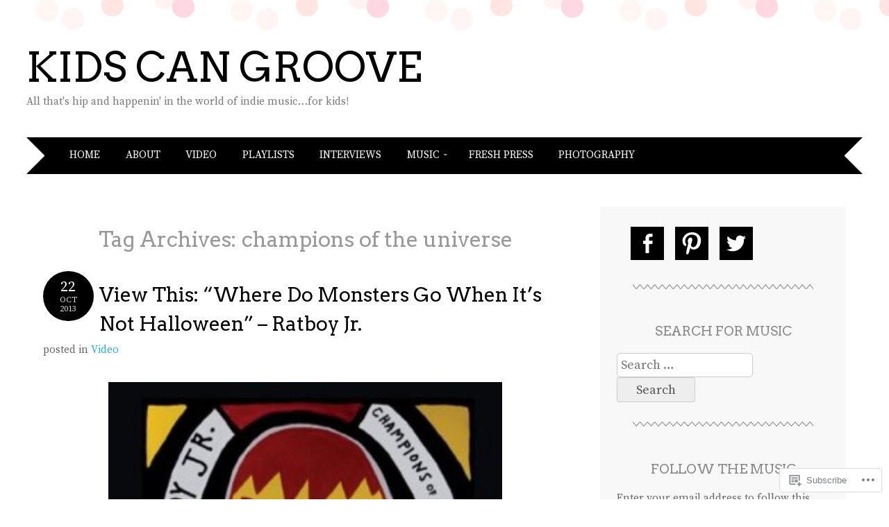

--- FILE ---
content_type: text/html; charset=UTF-8
request_url: https://kidscangroove.com/tag/champions-of-the-universe/
body_size: 26709
content:
<!DOCTYPE html>
<html lang="en">
<head>
<meta charset="UTF-8" />
<meta name="viewport" content="width=device-width" />
<title>champions of the universe | Kids Can Groove</title>
<link rel="profile" href="http://gmpg.org/xfn/11" />
<link rel="pingback" href="https://kidscangroove.com/xmlrpc.php" />
<!--[if lt IE 9]>
<script src="https://s0.wp.com/wp-content/themes/pub/adelle/js/html5.js?m=1364897642i" type="text/javascript"></script>
<![endif]-->

<script type="text/javascript">
  WebFontConfig = {"google":{"families":["Arvo:r:latin,latin-ext","Source+Serif+Pro:r,i,b,bi:latin,latin-ext"]},"api_url":"https:\/\/fonts-api.wp.com\/css"};
  (function() {
    var wf = document.createElement('script');
    wf.src = '/wp-content/plugins/custom-fonts/js/webfont.js';
    wf.type = 'text/javascript';
    wf.async = 'true';
    var s = document.getElementsByTagName('script')[0];
    s.parentNode.insertBefore(wf, s);
	})();
</script><style id="jetpack-custom-fonts-css">.wf-active .site-title, .wf-active .site-title a{font-family:"Arvo",serif;font-size:59.5px;font-weight:400;font-style:normal}.wf-active body, .wf-active button, .wf-active input, .wf-active select, .wf-active textarea{font-family:"Source Serif Pro",serif;font-size:18.9px}.wf-active button, .wf-active input, .wf-active select, .wf-active textarea{font-size:118%}.wf-active .site-description{font-family:"Source Serif Pro",serif;font-size:15.3px}.wf-active .navigation-main a{font-size:15.3px}.wf-active .main-small-navigation ul li a{font-size:15.3px}.wf-active .page-title{font-size:30.7px;font-size:3.07rm}.wf-active .entry-content, .wf-active .entry-summary{font-family:"Source Serif Pro",serif;font-size:15.3px}.wf-active .entry-meta{font-size:15.3px}.wf-active .post-date{font-size:17.7px}.wf-active .post-date .entry-day{font-size:24.8px}.wf-active .entry-caption, .wf-active .gallery-caption{font-size:14.2px}.wf-active .navigation-comment, .wf-active .navigation-image, .wf-active .navigation-post{font-size:15.3px}.wf-active .navigation-paging{font-size:15.3px}.wf-active .comment-meta{font-size:13px}.wf-active .comment-content{font-family:"Source Serif Pro",serif;font-size:15.3px}.wf-active .comment .reply{font-size:15.3px}.wf-active li.pingback{font-size:15.3px}.wf-active #commentform #submit{font-size:13px}.wf-active .widget{font-size:15.3px}.wf-active .widget-title{font-size:18.9px}.wf-active .site-info{font-size:13px}.wf-active #infinite-handle span{font-size:17.7px}.wf-active h1, .wf-active h2, .wf-active h3, .wf-active h4, .wf-active h5, .wf-active h6{font-family:"Arvo",serif;font-style:normal;font-weight:400}.wf-active .entry-content h1, .wf-active .comment-content h1{font-size:27.3px;font-style:normal;font-weight:400}.wf-active .entry-content h2, .wf-active .comment-content h2{font-size:24.8px;font-style:normal;font-weight:400}.wf-active .entry-content h3, .wf-active .comment-content h3{font-size:22.3px;font-style:normal;font-weight:400}.wf-active .entry-content h4, .wf-active .comment-content h4{font-size:19.8px;font-style:normal;font-weight:400}.wf-active .entry-content h5, .wf-active .comment-content h5{font-size:17.4px;font-style:normal;font-weight:400}.wf-active .entry-content h6, .wf-active .comment-content h6{font-size:14.9px;font-style:normal;font-weight:400}.wf-active .comment-content blockquote, .wf-active .entry-content blockquote, .wf-active .entry-title, .wf-active .entry-title a, .wf-active .format-link .entry-content a, .wf-active .format-quote .entry-content p{font-family:"Arvo",serif;font-style:normal;font-weight:400}.wf-active .entry-title, .wf-active .entry-title a{font-size:28.5px;font-style:normal;font-weight:400}.wf-active .comment-content blockquote, .wf-active .entry-content blockquote, .wf-active .format-quote .entry-content{font-style:normal;font-size:19.8px;font-weight:400}.wf-active .format-link .entry-content a{font-size:28.5px;font-style:normal;font-weight:400}.wf-active .comments-title{font-size:22.3px;font-style:normal;font-weight:400}.wf-active .comment-author cite{font-family:"Arvo",serif;font-size:16.1px;font-style:normal;font-weight:400}.wf-active #respond{font-size:16.1px;font-style:normal;font-weight:400}.wf-active #respond #reply-title{font-size:22.3px;font-style:normal;font-weight:400}</style>
<meta name='robots' content='max-image-preview:large' />

<!-- Async WordPress.com Remote Login -->
<script id="wpcom_remote_login_js">
var wpcom_remote_login_extra_auth = '';
function wpcom_remote_login_remove_dom_node_id( element_id ) {
	var dom_node = document.getElementById( element_id );
	if ( dom_node ) { dom_node.parentNode.removeChild( dom_node ); }
}
function wpcom_remote_login_remove_dom_node_classes( class_name ) {
	var dom_nodes = document.querySelectorAll( '.' + class_name );
	for ( var i = 0; i < dom_nodes.length; i++ ) {
		dom_nodes[ i ].parentNode.removeChild( dom_nodes[ i ] );
	}
}
function wpcom_remote_login_final_cleanup() {
	wpcom_remote_login_remove_dom_node_classes( "wpcom_remote_login_msg" );
	wpcom_remote_login_remove_dom_node_id( "wpcom_remote_login_key" );
	wpcom_remote_login_remove_dom_node_id( "wpcom_remote_login_validate" );
	wpcom_remote_login_remove_dom_node_id( "wpcom_remote_login_js" );
	wpcom_remote_login_remove_dom_node_id( "wpcom_request_access_iframe" );
	wpcom_remote_login_remove_dom_node_id( "wpcom_request_access_styles" );
}

// Watch for messages back from the remote login
window.addEventListener( "message", function( e ) {
	if ( e.origin === "https://r-login.wordpress.com" ) {
		var data = {};
		try {
			data = JSON.parse( e.data );
		} catch( e ) {
			wpcom_remote_login_final_cleanup();
			return;
		}

		if ( data.msg === 'LOGIN' ) {
			// Clean up the login check iframe
			wpcom_remote_login_remove_dom_node_id( "wpcom_remote_login_key" );

			var id_regex = new RegExp( /^[0-9]+$/ );
			var token_regex = new RegExp( /^.*|.*|.*$/ );
			if (
				token_regex.test( data.token )
				&& id_regex.test( data.wpcomid )
			) {
				// We have everything we need to ask for a login
				var script = document.createElement( "script" );
				script.setAttribute( "id", "wpcom_remote_login_validate" );
				script.src = '/remote-login.php?wpcom_remote_login=validate'
					+ '&wpcomid=' + data.wpcomid
					+ '&token=' + encodeURIComponent( data.token )
					+ '&host=' + window.location.protocol
					+ '//' + window.location.hostname
					+ '&postid=8086'
					+ '&is_singular=';
				document.body.appendChild( script );
			}

			return;
		}

		// Safari ITP, not logged in, so redirect
		if ( data.msg === 'LOGIN-REDIRECT' ) {
			window.location = 'https://wordpress.com/log-in?redirect_to=' + window.location.href;
			return;
		}

		// Safari ITP, storage access failed, remove the request
		if ( data.msg === 'LOGIN-REMOVE' ) {
			var css_zap = 'html { -webkit-transition: margin-top 1s; transition: margin-top 1s; } /* 9001 */ html { margin-top: 0 !important; } * html body { margin-top: 0 !important; } @media screen and ( max-width: 782px ) { html { margin-top: 0 !important; } * html body { margin-top: 0 !important; } }';
			var style_zap = document.createElement( 'style' );
			style_zap.type = 'text/css';
			style_zap.appendChild( document.createTextNode( css_zap ) );
			document.body.appendChild( style_zap );

			var e = document.getElementById( 'wpcom_request_access_iframe' );
			e.parentNode.removeChild( e );

			document.cookie = 'wordpress_com_login_access=denied; path=/; max-age=31536000';

			return;
		}

		// Safari ITP
		if ( data.msg === 'REQUEST_ACCESS' ) {
			console.log( 'request access: safari' );

			// Check ITP iframe enable/disable knob
			if ( wpcom_remote_login_extra_auth !== 'safari_itp_iframe' ) {
				return;
			}

			// If we are in a "private window" there is no ITP.
			var private_window = false;
			try {
				var opendb = window.openDatabase( null, null, null, null );
			} catch( e ) {
				private_window = true;
			}

			if ( private_window ) {
				console.log( 'private window' );
				return;
			}

			var iframe = document.createElement( 'iframe' );
			iframe.id = 'wpcom_request_access_iframe';
			iframe.setAttribute( 'scrolling', 'no' );
			iframe.setAttribute( 'sandbox', 'allow-storage-access-by-user-activation allow-scripts allow-same-origin allow-top-navigation-by-user-activation' );
			iframe.src = 'https://r-login.wordpress.com/remote-login.php?wpcom_remote_login=request_access&origin=' + encodeURIComponent( data.origin ) + '&wpcomid=' + encodeURIComponent( data.wpcomid );

			var css = 'html { -webkit-transition: margin-top 1s; transition: margin-top 1s; } /* 9001 */ html { margin-top: 46px !important; } * html body { margin-top: 46px !important; } @media screen and ( max-width: 660px ) { html { margin-top: 71px !important; } * html body { margin-top: 71px !important; } #wpcom_request_access_iframe { display: block; height: 71px !important; } } #wpcom_request_access_iframe { border: 0px; height: 46px; position: fixed; top: 0; left: 0; width: 100%; min-width: 100%; z-index: 99999; background: #23282d; } ';

			var style = document.createElement( 'style' );
			style.type = 'text/css';
			style.id = 'wpcom_request_access_styles';
			style.appendChild( document.createTextNode( css ) );
			document.body.appendChild( style );

			document.body.appendChild( iframe );
		}

		if ( data.msg === 'DONE' ) {
			wpcom_remote_login_final_cleanup();
		}
	}
}, false );

// Inject the remote login iframe after the page has had a chance to load
// more critical resources
window.addEventListener( "DOMContentLoaded", function( e ) {
	var iframe = document.createElement( "iframe" );
	iframe.style.display = "none";
	iframe.setAttribute( "scrolling", "no" );
	iframe.setAttribute( "id", "wpcom_remote_login_key" );
	iframe.src = "https://r-login.wordpress.com/remote-login.php"
		+ "?wpcom_remote_login=key"
		+ "&origin=aHR0cHM6Ly9raWRzY2FuZ3Jvb3ZlLmNvbQ%3D%3D"
		+ "&wpcomid=23184788"
		+ "&time=" + Math.floor( Date.now() / 1000 );
	document.body.appendChild( iframe );
}, false );
</script>
<link rel='dns-prefetch' href='//s0.wp.com' />
<link rel="alternate" type="application/rss+xml" title="Kids Can Groove &raquo; Feed" href="https://kidscangroove.com/feed/" />
<link rel="alternate" type="application/rss+xml" title="Kids Can Groove &raquo; Comments Feed" href="https://kidscangroove.com/comments/feed/" />
<link rel="alternate" type="application/rss+xml" title="Kids Can Groove &raquo; champions of the universe Tag Feed" href="https://kidscangroove.com/tag/champions-of-the-universe/feed/" />
	<script type="text/javascript">
		/* <![CDATA[ */
		function addLoadEvent(func) {
			var oldonload = window.onload;
			if (typeof window.onload != 'function') {
				window.onload = func;
			} else {
				window.onload = function () {
					oldonload();
					func();
				}
			}
		}
		/* ]]> */
	</script>
	<link crossorigin='anonymous' rel='stylesheet' id='all-css-0-1' href='/wp-content/mu-plugins/likes/jetpack-likes.css?m=1743883414i&cssminify=yes' type='text/css' media='all' />
<style id='wp-emoji-styles-inline-css'>

	img.wp-smiley, img.emoji {
		display: inline !important;
		border: none !important;
		box-shadow: none !important;
		height: 1em !important;
		width: 1em !important;
		margin: 0 0.07em !important;
		vertical-align: -0.1em !important;
		background: none !important;
		padding: 0 !important;
	}
/*# sourceURL=wp-emoji-styles-inline-css */
</style>
<link crossorigin='anonymous' rel='stylesheet' id='all-css-2-1' href='/wp-content/plugins/gutenberg-core/v22.2.0/build/styles/block-library/style.css?m=1764855221i&cssminify=yes' type='text/css' media='all' />
<style id='wp-block-library-inline-css'>
.has-text-align-justify {
	text-align:justify;
}
.has-text-align-justify{text-align:justify;}

/*# sourceURL=wp-block-library-inline-css */
</style><style id='global-styles-inline-css'>
:root{--wp--preset--aspect-ratio--square: 1;--wp--preset--aspect-ratio--4-3: 4/3;--wp--preset--aspect-ratio--3-4: 3/4;--wp--preset--aspect-ratio--3-2: 3/2;--wp--preset--aspect-ratio--2-3: 2/3;--wp--preset--aspect-ratio--16-9: 16/9;--wp--preset--aspect-ratio--9-16: 9/16;--wp--preset--color--black: #000000;--wp--preset--color--cyan-bluish-gray: #abb8c3;--wp--preset--color--white: #ffffff;--wp--preset--color--pale-pink: #f78da7;--wp--preset--color--vivid-red: #cf2e2e;--wp--preset--color--luminous-vivid-orange: #ff6900;--wp--preset--color--luminous-vivid-amber: #fcb900;--wp--preset--color--light-green-cyan: #7bdcb5;--wp--preset--color--vivid-green-cyan: #00d084;--wp--preset--color--pale-cyan-blue: #8ed1fc;--wp--preset--color--vivid-cyan-blue: #0693e3;--wp--preset--color--vivid-purple: #9b51e0;--wp--preset--gradient--vivid-cyan-blue-to-vivid-purple: linear-gradient(135deg,rgb(6,147,227) 0%,rgb(155,81,224) 100%);--wp--preset--gradient--light-green-cyan-to-vivid-green-cyan: linear-gradient(135deg,rgb(122,220,180) 0%,rgb(0,208,130) 100%);--wp--preset--gradient--luminous-vivid-amber-to-luminous-vivid-orange: linear-gradient(135deg,rgb(252,185,0) 0%,rgb(255,105,0) 100%);--wp--preset--gradient--luminous-vivid-orange-to-vivid-red: linear-gradient(135deg,rgb(255,105,0) 0%,rgb(207,46,46) 100%);--wp--preset--gradient--very-light-gray-to-cyan-bluish-gray: linear-gradient(135deg,rgb(238,238,238) 0%,rgb(169,184,195) 100%);--wp--preset--gradient--cool-to-warm-spectrum: linear-gradient(135deg,rgb(74,234,220) 0%,rgb(151,120,209) 20%,rgb(207,42,186) 40%,rgb(238,44,130) 60%,rgb(251,105,98) 80%,rgb(254,248,76) 100%);--wp--preset--gradient--blush-light-purple: linear-gradient(135deg,rgb(255,206,236) 0%,rgb(152,150,240) 100%);--wp--preset--gradient--blush-bordeaux: linear-gradient(135deg,rgb(254,205,165) 0%,rgb(254,45,45) 50%,rgb(107,0,62) 100%);--wp--preset--gradient--luminous-dusk: linear-gradient(135deg,rgb(255,203,112) 0%,rgb(199,81,192) 50%,rgb(65,88,208) 100%);--wp--preset--gradient--pale-ocean: linear-gradient(135deg,rgb(255,245,203) 0%,rgb(182,227,212) 50%,rgb(51,167,181) 100%);--wp--preset--gradient--electric-grass: linear-gradient(135deg,rgb(202,248,128) 0%,rgb(113,206,126) 100%);--wp--preset--gradient--midnight: linear-gradient(135deg,rgb(2,3,129) 0%,rgb(40,116,252) 100%);--wp--preset--font-size--small: 13px;--wp--preset--font-size--medium: 20px;--wp--preset--font-size--large: 36px;--wp--preset--font-size--x-large: 42px;--wp--preset--font-family--albert-sans: 'Albert Sans', sans-serif;--wp--preset--font-family--alegreya: Alegreya, serif;--wp--preset--font-family--arvo: Arvo, serif;--wp--preset--font-family--bodoni-moda: 'Bodoni Moda', serif;--wp--preset--font-family--bricolage-grotesque: 'Bricolage Grotesque', sans-serif;--wp--preset--font-family--cabin: Cabin, sans-serif;--wp--preset--font-family--chivo: Chivo, sans-serif;--wp--preset--font-family--commissioner: Commissioner, sans-serif;--wp--preset--font-family--cormorant: Cormorant, serif;--wp--preset--font-family--courier-prime: 'Courier Prime', monospace;--wp--preset--font-family--crimson-pro: 'Crimson Pro', serif;--wp--preset--font-family--dm-mono: 'DM Mono', monospace;--wp--preset--font-family--dm-sans: 'DM Sans', sans-serif;--wp--preset--font-family--dm-serif-display: 'DM Serif Display', serif;--wp--preset--font-family--domine: Domine, serif;--wp--preset--font-family--eb-garamond: 'EB Garamond', serif;--wp--preset--font-family--epilogue: Epilogue, sans-serif;--wp--preset--font-family--fahkwang: Fahkwang, sans-serif;--wp--preset--font-family--figtree: Figtree, sans-serif;--wp--preset--font-family--fira-sans: 'Fira Sans', sans-serif;--wp--preset--font-family--fjalla-one: 'Fjalla One', sans-serif;--wp--preset--font-family--fraunces: Fraunces, serif;--wp--preset--font-family--gabarito: Gabarito, system-ui;--wp--preset--font-family--ibm-plex-mono: 'IBM Plex Mono', monospace;--wp--preset--font-family--ibm-plex-sans: 'IBM Plex Sans', sans-serif;--wp--preset--font-family--ibarra-real-nova: 'Ibarra Real Nova', serif;--wp--preset--font-family--instrument-serif: 'Instrument Serif', serif;--wp--preset--font-family--inter: Inter, sans-serif;--wp--preset--font-family--josefin-sans: 'Josefin Sans', sans-serif;--wp--preset--font-family--jost: Jost, sans-serif;--wp--preset--font-family--libre-baskerville: 'Libre Baskerville', serif;--wp--preset--font-family--libre-franklin: 'Libre Franklin', sans-serif;--wp--preset--font-family--literata: Literata, serif;--wp--preset--font-family--lora: Lora, serif;--wp--preset--font-family--merriweather: Merriweather, serif;--wp--preset--font-family--montserrat: Montserrat, sans-serif;--wp--preset--font-family--newsreader: Newsreader, serif;--wp--preset--font-family--noto-sans-mono: 'Noto Sans Mono', sans-serif;--wp--preset--font-family--nunito: Nunito, sans-serif;--wp--preset--font-family--open-sans: 'Open Sans', sans-serif;--wp--preset--font-family--overpass: Overpass, sans-serif;--wp--preset--font-family--pt-serif: 'PT Serif', serif;--wp--preset--font-family--petrona: Petrona, serif;--wp--preset--font-family--piazzolla: Piazzolla, serif;--wp--preset--font-family--playfair-display: 'Playfair Display', serif;--wp--preset--font-family--plus-jakarta-sans: 'Plus Jakarta Sans', sans-serif;--wp--preset--font-family--poppins: Poppins, sans-serif;--wp--preset--font-family--raleway: Raleway, sans-serif;--wp--preset--font-family--roboto: Roboto, sans-serif;--wp--preset--font-family--roboto-slab: 'Roboto Slab', serif;--wp--preset--font-family--rubik: Rubik, sans-serif;--wp--preset--font-family--rufina: Rufina, serif;--wp--preset--font-family--sora: Sora, sans-serif;--wp--preset--font-family--source-sans-3: 'Source Sans 3', sans-serif;--wp--preset--font-family--source-serif-4: 'Source Serif 4', serif;--wp--preset--font-family--space-mono: 'Space Mono', monospace;--wp--preset--font-family--syne: Syne, sans-serif;--wp--preset--font-family--texturina: Texturina, serif;--wp--preset--font-family--urbanist: Urbanist, sans-serif;--wp--preset--font-family--work-sans: 'Work Sans', sans-serif;--wp--preset--spacing--20: 0.44rem;--wp--preset--spacing--30: 0.67rem;--wp--preset--spacing--40: 1rem;--wp--preset--spacing--50: 1.5rem;--wp--preset--spacing--60: 2.25rem;--wp--preset--spacing--70: 3.38rem;--wp--preset--spacing--80: 5.06rem;--wp--preset--shadow--natural: 6px 6px 9px rgba(0, 0, 0, 0.2);--wp--preset--shadow--deep: 12px 12px 50px rgba(0, 0, 0, 0.4);--wp--preset--shadow--sharp: 6px 6px 0px rgba(0, 0, 0, 0.2);--wp--preset--shadow--outlined: 6px 6px 0px -3px rgb(255, 255, 255), 6px 6px rgb(0, 0, 0);--wp--preset--shadow--crisp: 6px 6px 0px rgb(0, 0, 0);}:where(.is-layout-flex){gap: 0.5em;}:where(.is-layout-grid){gap: 0.5em;}body .is-layout-flex{display: flex;}.is-layout-flex{flex-wrap: wrap;align-items: center;}.is-layout-flex > :is(*, div){margin: 0;}body .is-layout-grid{display: grid;}.is-layout-grid > :is(*, div){margin: 0;}:where(.wp-block-columns.is-layout-flex){gap: 2em;}:where(.wp-block-columns.is-layout-grid){gap: 2em;}:where(.wp-block-post-template.is-layout-flex){gap: 1.25em;}:where(.wp-block-post-template.is-layout-grid){gap: 1.25em;}.has-black-color{color: var(--wp--preset--color--black) !important;}.has-cyan-bluish-gray-color{color: var(--wp--preset--color--cyan-bluish-gray) !important;}.has-white-color{color: var(--wp--preset--color--white) !important;}.has-pale-pink-color{color: var(--wp--preset--color--pale-pink) !important;}.has-vivid-red-color{color: var(--wp--preset--color--vivid-red) !important;}.has-luminous-vivid-orange-color{color: var(--wp--preset--color--luminous-vivid-orange) !important;}.has-luminous-vivid-amber-color{color: var(--wp--preset--color--luminous-vivid-amber) !important;}.has-light-green-cyan-color{color: var(--wp--preset--color--light-green-cyan) !important;}.has-vivid-green-cyan-color{color: var(--wp--preset--color--vivid-green-cyan) !important;}.has-pale-cyan-blue-color{color: var(--wp--preset--color--pale-cyan-blue) !important;}.has-vivid-cyan-blue-color{color: var(--wp--preset--color--vivid-cyan-blue) !important;}.has-vivid-purple-color{color: var(--wp--preset--color--vivid-purple) !important;}.has-black-background-color{background-color: var(--wp--preset--color--black) !important;}.has-cyan-bluish-gray-background-color{background-color: var(--wp--preset--color--cyan-bluish-gray) !important;}.has-white-background-color{background-color: var(--wp--preset--color--white) !important;}.has-pale-pink-background-color{background-color: var(--wp--preset--color--pale-pink) !important;}.has-vivid-red-background-color{background-color: var(--wp--preset--color--vivid-red) !important;}.has-luminous-vivid-orange-background-color{background-color: var(--wp--preset--color--luminous-vivid-orange) !important;}.has-luminous-vivid-amber-background-color{background-color: var(--wp--preset--color--luminous-vivid-amber) !important;}.has-light-green-cyan-background-color{background-color: var(--wp--preset--color--light-green-cyan) !important;}.has-vivid-green-cyan-background-color{background-color: var(--wp--preset--color--vivid-green-cyan) !important;}.has-pale-cyan-blue-background-color{background-color: var(--wp--preset--color--pale-cyan-blue) !important;}.has-vivid-cyan-blue-background-color{background-color: var(--wp--preset--color--vivid-cyan-blue) !important;}.has-vivid-purple-background-color{background-color: var(--wp--preset--color--vivid-purple) !important;}.has-black-border-color{border-color: var(--wp--preset--color--black) !important;}.has-cyan-bluish-gray-border-color{border-color: var(--wp--preset--color--cyan-bluish-gray) !important;}.has-white-border-color{border-color: var(--wp--preset--color--white) !important;}.has-pale-pink-border-color{border-color: var(--wp--preset--color--pale-pink) !important;}.has-vivid-red-border-color{border-color: var(--wp--preset--color--vivid-red) !important;}.has-luminous-vivid-orange-border-color{border-color: var(--wp--preset--color--luminous-vivid-orange) !important;}.has-luminous-vivid-amber-border-color{border-color: var(--wp--preset--color--luminous-vivid-amber) !important;}.has-light-green-cyan-border-color{border-color: var(--wp--preset--color--light-green-cyan) !important;}.has-vivid-green-cyan-border-color{border-color: var(--wp--preset--color--vivid-green-cyan) !important;}.has-pale-cyan-blue-border-color{border-color: var(--wp--preset--color--pale-cyan-blue) !important;}.has-vivid-cyan-blue-border-color{border-color: var(--wp--preset--color--vivid-cyan-blue) !important;}.has-vivid-purple-border-color{border-color: var(--wp--preset--color--vivid-purple) !important;}.has-vivid-cyan-blue-to-vivid-purple-gradient-background{background: var(--wp--preset--gradient--vivid-cyan-blue-to-vivid-purple) !important;}.has-light-green-cyan-to-vivid-green-cyan-gradient-background{background: var(--wp--preset--gradient--light-green-cyan-to-vivid-green-cyan) !important;}.has-luminous-vivid-amber-to-luminous-vivid-orange-gradient-background{background: var(--wp--preset--gradient--luminous-vivid-amber-to-luminous-vivid-orange) !important;}.has-luminous-vivid-orange-to-vivid-red-gradient-background{background: var(--wp--preset--gradient--luminous-vivid-orange-to-vivid-red) !important;}.has-very-light-gray-to-cyan-bluish-gray-gradient-background{background: var(--wp--preset--gradient--very-light-gray-to-cyan-bluish-gray) !important;}.has-cool-to-warm-spectrum-gradient-background{background: var(--wp--preset--gradient--cool-to-warm-spectrum) !important;}.has-blush-light-purple-gradient-background{background: var(--wp--preset--gradient--blush-light-purple) !important;}.has-blush-bordeaux-gradient-background{background: var(--wp--preset--gradient--blush-bordeaux) !important;}.has-luminous-dusk-gradient-background{background: var(--wp--preset--gradient--luminous-dusk) !important;}.has-pale-ocean-gradient-background{background: var(--wp--preset--gradient--pale-ocean) !important;}.has-electric-grass-gradient-background{background: var(--wp--preset--gradient--electric-grass) !important;}.has-midnight-gradient-background{background: var(--wp--preset--gradient--midnight) !important;}.has-small-font-size{font-size: var(--wp--preset--font-size--small) !important;}.has-medium-font-size{font-size: var(--wp--preset--font-size--medium) !important;}.has-large-font-size{font-size: var(--wp--preset--font-size--large) !important;}.has-x-large-font-size{font-size: var(--wp--preset--font-size--x-large) !important;}.has-albert-sans-font-family{font-family: var(--wp--preset--font-family--albert-sans) !important;}.has-alegreya-font-family{font-family: var(--wp--preset--font-family--alegreya) !important;}.has-arvo-font-family{font-family: var(--wp--preset--font-family--arvo) !important;}.has-bodoni-moda-font-family{font-family: var(--wp--preset--font-family--bodoni-moda) !important;}.has-bricolage-grotesque-font-family{font-family: var(--wp--preset--font-family--bricolage-grotesque) !important;}.has-cabin-font-family{font-family: var(--wp--preset--font-family--cabin) !important;}.has-chivo-font-family{font-family: var(--wp--preset--font-family--chivo) !important;}.has-commissioner-font-family{font-family: var(--wp--preset--font-family--commissioner) !important;}.has-cormorant-font-family{font-family: var(--wp--preset--font-family--cormorant) !important;}.has-courier-prime-font-family{font-family: var(--wp--preset--font-family--courier-prime) !important;}.has-crimson-pro-font-family{font-family: var(--wp--preset--font-family--crimson-pro) !important;}.has-dm-mono-font-family{font-family: var(--wp--preset--font-family--dm-mono) !important;}.has-dm-sans-font-family{font-family: var(--wp--preset--font-family--dm-sans) !important;}.has-dm-serif-display-font-family{font-family: var(--wp--preset--font-family--dm-serif-display) !important;}.has-domine-font-family{font-family: var(--wp--preset--font-family--domine) !important;}.has-eb-garamond-font-family{font-family: var(--wp--preset--font-family--eb-garamond) !important;}.has-epilogue-font-family{font-family: var(--wp--preset--font-family--epilogue) !important;}.has-fahkwang-font-family{font-family: var(--wp--preset--font-family--fahkwang) !important;}.has-figtree-font-family{font-family: var(--wp--preset--font-family--figtree) !important;}.has-fira-sans-font-family{font-family: var(--wp--preset--font-family--fira-sans) !important;}.has-fjalla-one-font-family{font-family: var(--wp--preset--font-family--fjalla-one) !important;}.has-fraunces-font-family{font-family: var(--wp--preset--font-family--fraunces) !important;}.has-gabarito-font-family{font-family: var(--wp--preset--font-family--gabarito) !important;}.has-ibm-plex-mono-font-family{font-family: var(--wp--preset--font-family--ibm-plex-mono) !important;}.has-ibm-plex-sans-font-family{font-family: var(--wp--preset--font-family--ibm-plex-sans) !important;}.has-ibarra-real-nova-font-family{font-family: var(--wp--preset--font-family--ibarra-real-nova) !important;}.has-instrument-serif-font-family{font-family: var(--wp--preset--font-family--instrument-serif) !important;}.has-inter-font-family{font-family: var(--wp--preset--font-family--inter) !important;}.has-josefin-sans-font-family{font-family: var(--wp--preset--font-family--josefin-sans) !important;}.has-jost-font-family{font-family: var(--wp--preset--font-family--jost) !important;}.has-libre-baskerville-font-family{font-family: var(--wp--preset--font-family--libre-baskerville) !important;}.has-libre-franklin-font-family{font-family: var(--wp--preset--font-family--libre-franklin) !important;}.has-literata-font-family{font-family: var(--wp--preset--font-family--literata) !important;}.has-lora-font-family{font-family: var(--wp--preset--font-family--lora) !important;}.has-merriweather-font-family{font-family: var(--wp--preset--font-family--merriweather) !important;}.has-montserrat-font-family{font-family: var(--wp--preset--font-family--montserrat) !important;}.has-newsreader-font-family{font-family: var(--wp--preset--font-family--newsreader) !important;}.has-noto-sans-mono-font-family{font-family: var(--wp--preset--font-family--noto-sans-mono) !important;}.has-nunito-font-family{font-family: var(--wp--preset--font-family--nunito) !important;}.has-open-sans-font-family{font-family: var(--wp--preset--font-family--open-sans) !important;}.has-overpass-font-family{font-family: var(--wp--preset--font-family--overpass) !important;}.has-pt-serif-font-family{font-family: var(--wp--preset--font-family--pt-serif) !important;}.has-petrona-font-family{font-family: var(--wp--preset--font-family--petrona) !important;}.has-piazzolla-font-family{font-family: var(--wp--preset--font-family--piazzolla) !important;}.has-playfair-display-font-family{font-family: var(--wp--preset--font-family--playfair-display) !important;}.has-plus-jakarta-sans-font-family{font-family: var(--wp--preset--font-family--plus-jakarta-sans) !important;}.has-poppins-font-family{font-family: var(--wp--preset--font-family--poppins) !important;}.has-raleway-font-family{font-family: var(--wp--preset--font-family--raleway) !important;}.has-roboto-font-family{font-family: var(--wp--preset--font-family--roboto) !important;}.has-roboto-slab-font-family{font-family: var(--wp--preset--font-family--roboto-slab) !important;}.has-rubik-font-family{font-family: var(--wp--preset--font-family--rubik) !important;}.has-rufina-font-family{font-family: var(--wp--preset--font-family--rufina) !important;}.has-sora-font-family{font-family: var(--wp--preset--font-family--sora) !important;}.has-source-sans-3-font-family{font-family: var(--wp--preset--font-family--source-sans-3) !important;}.has-source-serif-4-font-family{font-family: var(--wp--preset--font-family--source-serif-4) !important;}.has-space-mono-font-family{font-family: var(--wp--preset--font-family--space-mono) !important;}.has-syne-font-family{font-family: var(--wp--preset--font-family--syne) !important;}.has-texturina-font-family{font-family: var(--wp--preset--font-family--texturina) !important;}.has-urbanist-font-family{font-family: var(--wp--preset--font-family--urbanist) !important;}.has-work-sans-font-family{font-family: var(--wp--preset--font-family--work-sans) !important;}
/*# sourceURL=global-styles-inline-css */
</style>

<style id='classic-theme-styles-inline-css'>
/*! This file is auto-generated */
.wp-block-button__link{color:#fff;background-color:#32373c;border-radius:9999px;box-shadow:none;text-decoration:none;padding:calc(.667em + 2px) calc(1.333em + 2px);font-size:1.125em}.wp-block-file__button{background:#32373c;color:#fff;text-decoration:none}
/*# sourceURL=/wp-includes/css/classic-themes.min.css */
</style>
<link crossorigin='anonymous' rel='stylesheet' id='all-css-4-1' href='/_static/??-eJyNj9EOgjAMRX/I0oAYeDF+imGjwcG6LXRI/HsHGjXRqC9Ne3PPbYtzAO1dJBcx2KkzTlB7Zb0eBIssr7McxHCwBCOdsxJbI/HhAIkXS5kW2eBLEE/wzBop6RyauDiYWtOQJU62b9gcEgNKhZFEIFU2E0M8JVDeuJuMYVLYtGQt4c+zeoqh0cN9Rvbe4dE4jR05Gk0i5HP7x/IlZj1AYH1jQQ68z6vdtqjLKi/7K5yjipw=&cssminify=yes' type='text/css' media='all' />
<style id='jetpack_facebook_likebox-inline-css'>
.widget_facebook_likebox {
	overflow: hidden;
}

/*# sourceURL=/wp-content/mu-plugins/jetpack-plugin/moon/modules/widgets/facebook-likebox/style.css */
</style>
<link crossorigin='anonymous' rel='stylesheet' id='all-css-6-1' href='/_static/??-eJzTLy/QTc7PK0nNK9HPLdUtyClNz8wr1i9KTcrJTwcy0/WTi5G5ekCujj52Temp+bo5+cmJJZn5eSgc3bScxMwikFb7XFtDE1NLExMLc0OTLACohS2q&cssminify=yes' type='text/css' media='all' />
<link crossorigin='anonymous' rel='stylesheet' id='print-css-7-1' href='/wp-content/mu-plugins/global-print/global-print.css?m=1465851035i&cssminify=yes' type='text/css' media='print' />
<style id='jetpack-global-styles-frontend-style-inline-css'>
:root { --font-headings: unset; --font-base: unset; --font-headings-default: -apple-system,BlinkMacSystemFont,"Segoe UI",Roboto,Oxygen-Sans,Ubuntu,Cantarell,"Helvetica Neue",sans-serif; --font-base-default: -apple-system,BlinkMacSystemFont,"Segoe UI",Roboto,Oxygen-Sans,Ubuntu,Cantarell,"Helvetica Neue",sans-serif;}
/*# sourceURL=jetpack-global-styles-frontend-style-inline-css */
</style>
<link crossorigin='anonymous' rel='stylesheet' id='all-css-10-1' href='/_static/??-eJyNjcEKwjAQRH/IuFRT6kX8FNkmS5K6yQY3Qfx7bfEiXrwM82B4A49qnJRGpUHupnIPqSgs1Cq624chi6zhO5OCRryTR++fW00l7J3qDv43XVNxoOISsmEJol/wY2uR8vs3WggsM/I6uOTzMI3Hw8lOg11eUT1JKA==&cssminify=yes' type='text/css' media='all' />
<script type="text/javascript" id="wpcom-actionbar-placeholder-js-extra">
/* <![CDATA[ */
var actionbardata = {"siteID":"23184788","postID":"0","siteURL":"https://kidscangroove.com","xhrURL":"https://kidscangroove.com/wp-admin/admin-ajax.php","nonce":"783c986058","isLoggedIn":"","statusMessage":"","subsEmailDefault":"instantly","proxyScriptUrl":"https://s0.wp.com/wp-content/js/wpcom-proxy-request.js?m=1513050504i&amp;ver=20211021","i18n":{"followedText":"New posts from this site will now appear in your \u003Ca href=\"https://wordpress.com/reader\"\u003EReader\u003C/a\u003E","foldBar":"Collapse this bar","unfoldBar":"Expand this bar","shortLinkCopied":"Shortlink copied to clipboard."}};
//# sourceURL=wpcom-actionbar-placeholder-js-extra
/* ]]> */
</script>
<script type="text/javascript" id="jetpack-mu-wpcom-settings-js-before">
/* <![CDATA[ */
var JETPACK_MU_WPCOM_SETTINGS = {"assetsUrl":"https://s0.wp.com/wp-content/mu-plugins/jetpack-mu-wpcom-plugin/moon/jetpack_vendor/automattic/jetpack-mu-wpcom/src/build/"};
//# sourceURL=jetpack-mu-wpcom-settings-js-before
/* ]]> */
</script>
<script crossorigin='anonymous' type='text/javascript'  src='/wp-content/js/rlt-proxy.js?m=1720530689i'></script>
<script type="text/javascript" id="rlt-proxy-js-after">
/* <![CDATA[ */
	rltInitialize( {"token":null,"iframeOrigins":["https:\/\/widgets.wp.com"]} );
//# sourceURL=rlt-proxy-js-after
/* ]]> */
</script>
<link rel="EditURI" type="application/rsd+xml" title="RSD" href="https://mommusic.wordpress.com/xmlrpc.php?rsd" />
<meta name="generator" content="WordPress.com" />

<!-- Jetpack Open Graph Tags -->
<meta property="og:type" content="website" />
<meta property="og:title" content="champions of the universe &#8211; Kids Can Groove" />
<meta property="og:url" content="https://kidscangroove.com/tag/champions-of-the-universe/" />
<meta property="og:site_name" content="Kids Can Groove" />
<meta property="og:image" content="https://s0.wp.com/i/blank.jpg?m=1383295312i" />
<meta property="og:image:width" content="200" />
<meta property="og:image:height" content="200" />
<meta property="og:image:alt" content="" />
<meta property="og:locale" content="en_US" />
<meta name="twitter:creator" content="@kidscangroove" />
<meta name="twitter:site" content="@kidscangroove" />

<!-- End Jetpack Open Graph Tags -->
<link rel="shortcut icon" type="image/x-icon" href="https://s0.wp.com/i/favicon.ico?m=1713425267i" sizes="16x16 24x24 32x32 48x48" />
<link rel="icon" type="image/x-icon" href="https://s0.wp.com/i/favicon.ico?m=1713425267i" sizes="16x16 24x24 32x32 48x48" />
<link rel="apple-touch-icon" href="https://s0.wp.com/i/webclip.png?m=1713868326i" />
<link rel='openid.server' href='https://kidscangroove.com/?openidserver=1' />
<link rel='openid.delegate' href='https://kidscangroove.com/' />
<link rel="search" type="application/opensearchdescription+xml" href="https://kidscangroove.com/osd.xml" title="Kids Can Groove" />
<link rel="search" type="application/opensearchdescription+xml" href="https://s1.wp.com/opensearch.xml" title="WordPress.com" />
		<style type="text/css">
			.recentcomments a {
				display: inline !important;
				padding: 0 !important;
				margin: 0 !important;
			}

			table.recentcommentsavatartop img.avatar, table.recentcommentsavatarend img.avatar {
				border: 0px;
				margin: 0;
			}

			table.recentcommentsavatartop a, table.recentcommentsavatarend a {
				border: 0px !important;
				background-color: transparent !important;
			}

			td.recentcommentsavatarend, td.recentcommentsavatartop {
				padding: 0px 0px 1px 0px;
				margin: 0px;
			}

			td.recentcommentstextend {
				border: none !important;
				padding: 0px 0px 2px 10px;
			}

			.rtl td.recentcommentstextend {
				padding: 0px 10px 2px 0px;
			}

			td.recentcommentstexttop {
				border: none;
				padding: 0px 0px 0px 10px;
			}

			.rtl td.recentcommentstexttop {
				padding: 0px 10px 0px 0px;
			}
		</style>
		<meta name="description" content="Posts about champions of the universe written by kidscangroove" />
<style type="text/css" id="custom-colors-css"> 	.navigation-main:before,
 	.site-footer:before {
 		border-left-color: #fff !important;
 	}
 	 .navigation-main:after,
 	 .site-footer:after {
 		border-right-color: #fff !important;
 	}
.navigation-main, .navigation-main a, .entry-header .post-date .entry-day, .sticky .entry-title:before, #social-networks a { color: #FFFFFF;}
.page-links a span.active-link, .navigation-paging a, #cancel-comment-reply-link, #infinite-handle span, #social-networks a:hover { color: #303030;}
.navigation-main li.current_page_item a, .navigation-main li.current-menu-item a { color: #FF8F85;}
.navigation-main li > a:after, .navigation-main ul li > a:after, .site-info { color: #999999;}
.main-small-navigation ul li a { color: #EEEEEE;}
.entry-header .post-date a { color: #DDDDDD;}
.site-info a:hover { color: #CCCCCC;}
body { background: #ffffff;}
.site-title, .site-title a, .meta-nav { color: #000000;}
.entry-title, .entry-title a, .comments-title, #respond #reply-title { color: #000000;}
.navigation-main, .navigation-main ul ul, .menu-toggle, .main-small-navigation ul.nav-menu.toggled-on, .entry-header .post-date, .sticky .entry-title:before, .site-footer, #social-networks a { background: #000000;}
.hentry:after, body.single .content-area:after, .hentry footer:after, body.single .site-content:after { border-color: #000000;}
.navigation-main:before, .navigation-main:after, .site-footer:before, .site-footer:after { border-color: #000000;}
a, .required, #infinite-footer .blog-credits a { color: #26ADE4;}
.widget a, #secondary #flickr_badge_uber_wrapper a:hover, #secondary #flickr_badge_uber_wrapper a:link, #secondary #flickr_badge_uber_wrapper a:active, #secondary #flickr_badge_uber_wrapper a:visited { color: #26ADE4;}
.navigation-main li.current_page_item a, .navigation-main li.current-menu-item a { color: #26ADE4;}
.page-links a span.active-link, .navigation-paging a, #cancel-comment-reply-link, #infinite-handle span, #social-networks a:hover { background: #26ADE4;}
#wp-calendar tbody td:hover, #wp-calendar #today { background: #26ADE4;}
#wp-calendar tbody td:hover, #wp-calendar #today { background: rgba( 38, 173, 228, 0.3 );}
.site-info a { color: #26ADE4;}
</style>
<link crossorigin='anonymous' rel='stylesheet' id='all-css-0-3' href='/_static/??-eJyVjkEKwkAMRS9kG2rR4kI8irTpIGknyTCZ0OtXsRXc6fJ9Ho8PS6pQpQQpwF6l6A8SgymU1OO8MbCqwJ0EYYiKs4EtlEKu0ewAvxdYR4/BAPusbiF+pH34N/i+5BRHMB8MM6VC+pS/qGaSV/nG16Y7tZfu3DbHaQXdH15M&cssminify=yes' type='text/css' media='all' />
</head>

<body class="archive tag tag-champions-of-the-universe tag-23808780 wp-theme-pubadelle customizer-styles-applied jetpack-reblog-enabled custom-colors">
<div id="wrapper" class="site-container">
	<div id="page" class="hfeed site">
				<header id="masthead" class="site-header" role="banner">
			<hgroup>
				<h1 class="site-title"><a href="https://kidscangroove.com/" title="Kids Can Groove" rel="home">Kids Can Groove</a></h1>
				<h2 class="site-description">All that&#039;s hip and happenin&#039; in the world of indie music&#8230;for kids!</h2>
			</hgroup>

			
			<nav id="site-navigation" class="navigation-main" role="navigation">
				<h1 class="menu-toggle">Menu</h1>
				<div class="screen-reader-text skip-link"><a href="#content" title="Skip to content">Skip to content</a></div>

				<div class="menu-menu-1-container"><ul id="menu-menu-1" class="menu"><li id="menu-item-10601" class="menu-item menu-item-type-custom menu-item-object-custom menu-item-home menu-item-10601"><a href="https://kidscangroove.com/">Home</a></li>
<li id="menu-item-10602" class="menu-item menu-item-type-post_type menu-item-object-page menu-item-10602"><a href="https://kidscangroove.com/about/">About</a></li>
<li id="menu-item-10603" class="menu-item menu-item-type-taxonomy menu-item-object-category menu-item-10603"><a href="https://kidscangroove.com/category/video-2/">Video</a></li>
<li id="menu-item-10605" class="menu-item menu-item-type-taxonomy menu-item-object-category menu-item-10605"><a href="https://kidscangroove.com/category/playlists/">Playlists</a></li>
<li id="menu-item-10606" class="menu-item menu-item-type-taxonomy menu-item-object-category menu-item-10606"><a href="https://kidscangroove.com/category/interviews/">Interviews</a></li>
<li id="menu-item-12046" class="menu-item menu-item-type-taxonomy menu-item-object-category menu-item-has-children menu-item-12046"><a href="https://kidscangroove.com/category/music-2/">Music</a>
<ul class="sub-menu">
	<li id="menu-item-10604" class="menu-item menu-item-type-taxonomy menu-item-object-category menu-item-10604"><a href="https://kidscangroove.com/category/music-2/reviews/">Reviews</a></li>
	<li id="menu-item-12047" class="menu-item menu-item-type-taxonomy menu-item-object-category menu-item-12047"><a href="https://kidscangroove.com/category/music-2/singles/">Singles</a></li>
	<li id="menu-item-12048" class="menu-item menu-item-type-taxonomy menu-item-object-category menu-item-12048"><a href="https://kidscangroove.com/category/downloads/">Downloads</a></li>
</ul>
</li>
<li id="menu-item-12049" class="menu-item menu-item-type-taxonomy menu-item-object-category menu-item-12049"><a href="https://kidscangroove.com/category/fresh-press/">Fresh Press</a></li>
<li id="menu-item-12050" class="menu-item menu-item-type-taxonomy menu-item-object-category menu-item-12050"><a href="https://kidscangroove.com/category/photography-2/">Photography</a></li>
</ul></div>			</nav><!-- #site-navigation -->
		</header><!-- #masthead -->

		<div id="main" class="site-main">

	<section id="primary" class="content-area">
		<div id="content" class="site-content" role="main">

		
			<header class="page-header">
				<h1 class="page-title">
					Tag Archives: <span>champions of the universe</span>				</h1>
							</header><!-- .page-header -->

						
				
<article id="post-8086" class="post-8086 post type-post status-publish format-standard hentry category-video-2 tag-champions-of-the-universe tag-halloween-videos tag-kidscangroove tag-ratboy-jr tag-videos-about-monsters tag-videos-with-student-drawings tag-where-do-monsters-go-when-its-not-halloween">
	<header class="entry-header clear">
					<div class="post-date"><a href="https://kidscangroove.com/2013/10/22/view-this-where-do-monsters-go-when-its-not-halloween-ratboy-jr/" title="9:38 PM" rel="bookmark"><time class="entry-date" datetime="October 22, 2013"><span class="entry-day">22</span><span class="entry-month">Oct</span><span class="entry-year">2013</span></time></a></div>				<h1 class="entry-title"><a href="https://kidscangroove.com/2013/10/22/view-this-where-do-monsters-go-when-its-not-halloween-ratboy-jr/" rel="bookmark">View This: &#8220;Where Do Monsters Go When It&#8217;s Not Halloween&#8221; &#8211; Ratboy&nbsp;Jr.</a></h1>						<div class="entry-meta">
							<span class="cat-links">
			Posted in <a href="https://kidscangroove.com/category/video-2/" rel="category tag">Video</a>		</span>
			
	<span class="byline">
		by <span class="author vcard"><a class="url fn n" href="https://kidscangroove.com/author/beck767/" title="View all posts by kidscangroove" rel="author">kidscangroove</a></span>	</span>
				</div><!-- .entry-meta -->
						</header><!-- .entry-header -->

		<div class="entry-content">
		<p><a href="https://kidscangroove.com/wp-content/uploads/2013/04/51x98urmivl-_sl500_aa280_.jpg"><img data-attachment-id="6695" data-permalink="https://kidscangroove.com/?attachment_id=6695#main" data-orig-file="https://kidscangroove.com/wp-content/uploads/2013/04/51x98urmivl-_sl500_aa280_.jpg" data-orig-size="280,280" data-comments-opened="1" data-image-meta="{&quot;aperture&quot;:&quot;0&quot;,&quot;credit&quot;:&quot;&quot;,&quot;camera&quot;:&quot;&quot;,&quot;caption&quot;:&quot;&quot;,&quot;created_timestamp&quot;:&quot;0&quot;,&quot;copyright&quot;:&quot;&quot;,&quot;focal_length&quot;:&quot;0&quot;,&quot;iso&quot;:&quot;0&quot;,&quot;shutter_speed&quot;:&quot;0&quot;,&quot;title&quot;:&quot;&quot;}" data-image-title="51x98urmivL._SL500_AA280_" data-image-description="" data-image-caption="" data-medium-file="https://kidscangroove.com/wp-content/uploads/2013/04/51x98urmivl-_sl500_aa280_.jpg?w=280" data-large-file="https://kidscangroove.com/wp-content/uploads/2013/04/51x98urmivl-_sl500_aa280_.jpg?w=280" class="  wp-image-6695 aligncenter" src="https://kidscangroove.com/wp-content/uploads/2013/04/51x98urmivl-_sl500_aa280_.jpg?w=567&#038;h=569" alt="51x98urmivL._SL500_AA280_" width="567" height="569" srcset="https://kidscangroove.com/wp-content/uploads/2013/04/51x98urmivl-_sl500_aa280_.jpg 280w, https://kidscangroove.com/wp-content/uploads/2013/04/51x98urmivl-_sl500_aa280_.jpg?w=150&amp;h=150 150w" sizes="(max-width: 567px) 100vw, 567px" /></a>Halloween is just around the corner! In perfect timing, <strong><a title="Ratboy jr." href="http://www.ratboyjr.com/" target="_blank">Ratboy Jr.</a></strong> just released a video for their song &#8220;Where Do Monsters Go When It&#8217;s Not Halloween?&#8221; To help them illustrate possible fallbacks and day jobs for a variety of monsters, Ratboy Jr. gets some artistic assistance from the 1st graders at the Woodstock Day School. Through drawings, each scenario is matched up to the words of the song, i.e. mummies cleaning windows in New York City and zombies driving zambonis, for example. Even Frankenstein grabs the mic on this one.</p>
<p>&#8220;Where Do Monsters Go When It&#8217;s Not Halloween&#8221; is from Ratboy Jr&#8217;s 2013 release, <a title="Check This Out: Champions Of The Universe – Ratboy Jr." href="https://kidscangroove.com/2013/04/03/check-this-out-champions-of-the-universe-ratboy-jr-3/"><strong><em>Champions of the Universe</em></strong></a>. It&#8217;s an awesome album brimming with creativity that taps into the depths of kids&#8217; imaginations. When we first heard this song Emily, who enjoys donning a Hulk mask and shouting &#8220;HULK SMASH!,&#8221; sat straight up, eyes wide, and genuinely asked &#8220;YEAH! Where <em>do</em> monsters go when it&#8217;s not Halloween?&#8221; This priceless sense of wonder and curiosity is why Ratboy Jr. makes listening to music fun. When you think about it, it&#8217;s a great question, right?</p>
<span class="embed-youtube" style="text-align:center; display: block;"><iframe class="youtube-player" width="420" height="315" src="https://www.youtube.com/embed/0l3qMf_BQIo?version=3&#038;rel=1&#038;showsearch=0&#038;showinfo=1&#038;iv_load_policy=1&#038;fs=1&#038;hl=en&#038;autohide=2&#038;wmode=transparent" allowfullscreen="true" style="border:0;" sandbox="allow-scripts allow-same-origin allow-popups allow-presentation allow-popups-to-escape-sandbox"></iframe></span>
<div id="jp-post-flair" class="sharedaddy sd-like-enabled sd-sharing-enabled"><div class="sharedaddy sd-sharing-enabled"><div class="robots-nocontent sd-block sd-social sd-social-icon-text sd-sharing"><h3 class="sd-title">Share this:</h3><div class="sd-content"><ul><li class="share-twitter"><a rel="nofollow noopener noreferrer"
				data-shared="sharing-twitter-8086"
				class="share-twitter sd-button share-icon"
				href="https://kidscangroove.com/2013/10/22/view-this-where-do-monsters-go-when-its-not-halloween-ratboy-jr/?share=twitter"
				target="_blank"
				aria-labelledby="sharing-twitter-8086"
				>
				<span id="sharing-twitter-8086" hidden>Click to share on X (Opens in new window)</span>
				<span>X</span>
			</a></li><li class="share-facebook"><a rel="nofollow noopener noreferrer"
				data-shared="sharing-facebook-8086"
				class="share-facebook sd-button share-icon"
				href="https://kidscangroove.com/2013/10/22/view-this-where-do-monsters-go-when-its-not-halloween-ratboy-jr/?share=facebook"
				target="_blank"
				aria-labelledby="sharing-facebook-8086"
				>
				<span id="sharing-facebook-8086" hidden>Click to share on Facebook (Opens in new window)</span>
				<span>Facebook</span>
			</a></li><li class="share-pinterest"><a rel="nofollow noopener noreferrer"
				data-shared="sharing-pinterest-8086"
				class="share-pinterest sd-button share-icon"
				href="https://kidscangroove.com/2013/10/22/view-this-where-do-monsters-go-when-its-not-halloween-ratboy-jr/?share=pinterest"
				target="_blank"
				aria-labelledby="sharing-pinterest-8086"
				>
				<span id="sharing-pinterest-8086" hidden>Click to share on Pinterest (Opens in new window)</span>
				<span>Pinterest</span>
			</a></li><li class="share-end"></li></ul></div></div></div><div class='sharedaddy sd-block sd-like jetpack-likes-widget-wrapper jetpack-likes-widget-unloaded' id='like-post-wrapper-23184788-8086-6961b942bbbb2' data-src='//widgets.wp.com/likes/index.html?ver=20260110#blog_id=23184788&amp;post_id=8086&amp;origin=mommusic.wordpress.com&amp;obj_id=23184788-8086-6961b942bbbb2&amp;domain=kidscangroove.com' data-name='like-post-frame-23184788-8086-6961b942bbbb2' data-title='Like or Reblog'><div class='likes-widget-placeholder post-likes-widget-placeholder' style='height: 55px;'><span class='button'><span>Like</span></span> <span class='loading'>Loading...</span></div><span class='sd-text-color'></span><a class='sd-link-color'></a></div></div>			</div><!-- .entry-content -->
	
	<footer class="entry-meta clear">
		
			
							<span class="tags-links"><a href="https://kidscangroove.com/tag/champions-of-the-universe/" rel="tag">champions of the universe</a>, <a href="https://kidscangroove.com/tag/halloween-videos/" rel="tag">halloween videos</a>, <a href="https://kidscangroove.com/tag/kidscangroove/" rel="tag">kidscangroove</a>, <a href="https://kidscangroove.com/tag/ratboy-jr/" rel="tag">ratboy jr.</a>, <a href="https://kidscangroove.com/tag/videos-about-monsters/" rel="tag">videos about monsters</a>, <a href="https://kidscangroove.com/tag/videos-with-student-drawings/" rel="tag">videos with student drawings</a>, <a href="https://kidscangroove.com/tag/where-do-monsters-go-when-its-not-halloween/" rel="tag">where do monsters go when it's not halloween</a></span>					
				<span class="comments-link"><a href="https://kidscangroove.com/2013/10/22/view-this-where-do-monsters-go-when-its-not-halloween-ratboy-jr/#comments">1 Comment</a></span>
		
			</footer><!-- .entry-meta -->
</article><!-- #post-## -->

			
				
<article id="post-6833" class="post-6833 post type-post status-publish format-standard hentry category-video-2 tag-champions-of-the-universe tag-high-five-your-shadow tag-kidscangroove tag-matt-senzatimore tag-ratboy-jr tag-science tag-songs-about-shadows tag-tim-sutton tag-video">
	<header class="entry-header clear">
					<div class="post-date"><a href="https://kidscangroove.com/2013/04/23/watch-this-high-five-your-shadow-ratboy-jr/" title="2:15 PM" rel="bookmark"><time class="entry-date" datetime="April 23, 2013"><span class="entry-day">23</span><span class="entry-month">Apr</span><span class="entry-year">2013</span></time></a></div>				<h1 class="entry-title"><a href="https://kidscangroove.com/2013/04/23/watch-this-high-five-your-shadow-ratboy-jr/" rel="bookmark">View This: &#8220;High 5 Your Shadow&#8221; &#8211; Ratboy&nbsp;Jr.</a></h1>						<div class="entry-meta">
							<span class="cat-links">
			Posted in <a href="https://kidscangroove.com/category/video-2/" rel="category tag">Video</a>		</span>
			
	<span class="byline">
		by <span class="author vcard"><a class="url fn n" href="https://kidscangroove.com/author/beck767/" title="View all posts by kidscangroove" rel="author">kidscangroove</a></span>	</span>
				</div><!-- .entry-meta -->
						</header><!-- .entry-header -->

		<div class="entry-content">
		<p><a href="https://kidscangroove.com/wp-content/uploads/2013/04/ratboy-jr-toys-press-300.jpg"><img data-attachment-id="6842" data-permalink="https://kidscangroove.com/2013/04/23/watch-this-high-five-your-shadow-ratboy-jr/ratboy-jr-toys-press-300/#main" data-orig-file="https://kidscangroove.com/wp-content/uploads/2013/04/ratboy-jr-toys-press-300.jpg" data-orig-size="300,240" data-comments-opened="1" data-image-meta="{&quot;aperture&quot;:&quot;0&quot;,&quot;credit&quot;:&quot;&quot;,&quot;camera&quot;:&quot;&quot;,&quot;caption&quot;:&quot;&quot;,&quot;created_timestamp&quot;:&quot;0&quot;,&quot;copyright&quot;:&quot;&quot;,&quot;focal_length&quot;:&quot;0&quot;,&quot;iso&quot;:&quot;0&quot;,&quot;shutter_speed&quot;:&quot;0&quot;,&quot;title&quot;:&quot;&quot;}" data-image-title="Ratboy-JR-TOYS-PRESS-300" data-image-description="" data-image-caption="" data-medium-file="https://kidscangroove.com/wp-content/uploads/2013/04/ratboy-jr-toys-press-300.jpg?w=300" data-large-file="https://kidscangroove.com/wp-content/uploads/2013/04/ratboy-jr-toys-press-300.jpg?w=300" class="alignleft  wp-image-6842" alt="Ratboy-JR-TOYS-PRESS-300" src="https://kidscangroove.com/wp-content/uploads/2013/04/ratboy-jr-toys-press-300.jpg?w=240&#038;h=192" width="240" height="192" srcset="https://kidscangroove.com/wp-content/uploads/2013/04/ratboy-jr-toys-press-300.jpg?w=240&amp;h=192 240w, https://kidscangroove.com/wp-content/uploads/2013/04/ratboy-jr-toys-press-300.jpg?w=150&amp;h=120 150w, https://kidscangroove.com/wp-content/uploads/2013/04/ratboy-jr-toys-press-300.jpg 300w" sizes="(max-width: 240px) 100vw, 240px" /></a>I still remember the first time I introduced my daughter to her shadow.  It was on the swings and I told her that her shadow is swinging just as high as she is.  She thought it was the most amazing thing and her shadow continues to be part of our pack today.</p>
<p>Tim Sutton, frontman for <a title="Ratboy Jr site" href="http://ratboyjr.com/fr_home.cfm" target="_blank">Ratboy Jr.</a>, was inspired in the same way when he wrote &#8220;High 5 Your Shadow.&#8221;  Upon seeing his own son giving a high five to his shadow on the wall, the song was born.</p>
<p>&#8220;High 5 Your Shadow&#8221; hits the nail on the head with the lyrics, &#8220;your shadow/ is your friend/ and your friends are friends with your shadow,&#8221; because whether it&#8217;s real friends or a wooden dog that my daughter pulls on a string, everyone has a shadow and we can all dance together.</p>
<p>From their most recent release, <a title="Check This Out: Champions Of The Universe – Ratboy Jr." href="https://kidscangroove.com/2013/04/03/check-this-out-champions-of-the-universe-ratboy-jr-3/"><em>Champions of the Universe</em></a>, Ratboy Jr. presents the video for &#8220;High 5 Your Shadow,&#8221; which so accurately conveys the joys of shadow play.  There&#8217;s even a little science wedged in their for extra credit.</p>
<p>Check it out and then go find your shadow.  Or make one of your own.</p>
<span class="embed-youtube" style="text-align:center; display: block;"><iframe class="youtube-player" width="640" height="360" src="https://www.youtube.com/embed/tmTtnf3EGaM?version=3&#038;rel=0&#038;showsearch=0&#038;showinfo=1&#038;iv_load_policy=1&#038;fs=1&#038;hl=en&#038;autohide=2&#038;wmode=transparent" allowfullscreen="true" style="border:0;" sandbox="allow-scripts allow-same-origin allow-popups allow-presentation allow-popups-to-escape-sandbox"></iframe></span>
<div id="jp-post-flair" class="sharedaddy sd-like-enabled sd-sharing-enabled"><div class="sharedaddy sd-sharing-enabled"><div class="robots-nocontent sd-block sd-social sd-social-icon-text sd-sharing"><h3 class="sd-title">Share this:</h3><div class="sd-content"><ul><li class="share-twitter"><a rel="nofollow noopener noreferrer"
				data-shared="sharing-twitter-6833"
				class="share-twitter sd-button share-icon"
				href="https://kidscangroove.com/2013/04/23/watch-this-high-five-your-shadow-ratboy-jr/?share=twitter"
				target="_blank"
				aria-labelledby="sharing-twitter-6833"
				>
				<span id="sharing-twitter-6833" hidden>Click to share on X (Opens in new window)</span>
				<span>X</span>
			</a></li><li class="share-facebook"><a rel="nofollow noopener noreferrer"
				data-shared="sharing-facebook-6833"
				class="share-facebook sd-button share-icon"
				href="https://kidscangroove.com/2013/04/23/watch-this-high-five-your-shadow-ratboy-jr/?share=facebook"
				target="_blank"
				aria-labelledby="sharing-facebook-6833"
				>
				<span id="sharing-facebook-6833" hidden>Click to share on Facebook (Opens in new window)</span>
				<span>Facebook</span>
			</a></li><li class="share-pinterest"><a rel="nofollow noopener noreferrer"
				data-shared="sharing-pinterest-6833"
				class="share-pinterest sd-button share-icon"
				href="https://kidscangroove.com/2013/04/23/watch-this-high-five-your-shadow-ratboy-jr/?share=pinterest"
				target="_blank"
				aria-labelledby="sharing-pinterest-6833"
				>
				<span id="sharing-pinterest-6833" hidden>Click to share on Pinterest (Opens in new window)</span>
				<span>Pinterest</span>
			</a></li><li class="share-end"></li></ul></div></div></div><div class='sharedaddy sd-block sd-like jetpack-likes-widget-wrapper jetpack-likes-widget-unloaded' id='like-post-wrapper-23184788-6833-6961b942bd4d5' data-src='//widgets.wp.com/likes/index.html?ver=20260110#blog_id=23184788&amp;post_id=6833&amp;origin=mommusic.wordpress.com&amp;obj_id=23184788-6833-6961b942bd4d5&amp;domain=kidscangroove.com' data-name='like-post-frame-23184788-6833-6961b942bd4d5' data-title='Like or Reblog'><div class='likes-widget-placeholder post-likes-widget-placeholder' style='height: 55px;'><span class='button'><span>Like</span></span> <span class='loading'>Loading...</span></div><span class='sd-text-color'></span><a class='sd-link-color'></a></div></div>			</div><!-- .entry-content -->
	
	<footer class="entry-meta clear">
		
			
							<span class="tags-links"><a href="https://kidscangroove.com/tag/champions-of-the-universe/" rel="tag">champions of the universe</a>, <a href="https://kidscangroove.com/tag/high-five-your-shadow/" rel="tag">high five your shadow</a>, <a href="https://kidscangroove.com/tag/kidscangroove/" rel="tag">kidscangroove</a>, <a href="https://kidscangroove.com/tag/matt-senzatimore/" rel="tag">matt senzatimore</a>, <a href="https://kidscangroove.com/tag/ratboy-jr/" rel="tag">ratboy jr.</a>, <a href="https://kidscangroove.com/tag/science/" rel="tag">science</a>, <a href="https://kidscangroove.com/tag/songs-about-shadows/" rel="tag">songs about shadows</a>, <a href="https://kidscangroove.com/tag/tim-sutton/" rel="tag">tim sutton</a>, <a href="https://kidscangroove.com/tag/video/" rel="tag">video</a></span>					
				<span class="comments-link"><a href="https://kidscangroove.com/2013/04/23/watch-this-high-five-your-shadow-ratboy-jr/#respond">Leave a comment</a></span>
		
			</footer><!-- .entry-meta -->
</article><!-- #post-## -->

			
				
<article id="post-6700" class="post-6700 post type-post status-publish format-standard hentry category-album-reviews category-reviews tag-champions-of-the-universe tag-dean-jones tag-dog-on-fleas tag-hudson-valley-musicians tag-kidscangroove tag-matt-senzatimore tag-ratboy-jr tag-review tag-smorgasboard tag-songs-about-chickens tag-songs-about-clouds tag-songs-about-puppets tag-songs-about-shadows tag-tim-sutton">
	<header class="entry-header clear">
					<div class="post-date"><a href="https://kidscangroove.com/2013/04/03/check-this-out-champions-of-the-universe-ratboy-jr-3/" title="10:29 PM" rel="bookmark"><time class="entry-date" datetime="April 3, 2013"><span class="entry-day">3</span><span class="entry-month">Apr</span><span class="entry-year">2013</span></time></a></div>				<h1 class="entry-title"><a href="https://kidscangroove.com/2013/04/03/check-this-out-champions-of-the-universe-ratboy-jr-3/" rel="bookmark">Check This Out: Champions Of The Universe &#8211; Ratboy&nbsp;Jr.</a></h1>						<div class="entry-meta">
							<span class="cat-links">
			Posted in <a href="https://kidscangroove.com/category/music-2/reviews/album-reviews/" rel="category tag">Album Reviews</a>, <a href="https://kidscangroove.com/category/music-2/reviews/" rel="category tag">Reviews</a>		</span>
			
	<span class="byline">
		by <span class="author vcard"><a class="url fn n" href="https://kidscangroove.com/author/beck767/" title="View all posts by kidscangroove" rel="author">kidscangroove</a></span>	</span>
				</div><!-- .entry-meta -->
						</header><!-- .entry-header -->

		<div class="entry-content">
		<p><a href="https://kidscangroove.com/wp-content/uploads/2013/04/51x98urmivl-_sl500_aa280_.jpg"><img data-attachment-id="6695" data-permalink="https://kidscangroove.com/?attachment_id=6695#main" data-orig-file="https://kidscangroove.com/wp-content/uploads/2013/04/51x98urmivl-_sl500_aa280_.jpg" data-orig-size="280,280" data-comments-opened="1" data-image-meta="{&quot;aperture&quot;:&quot;0&quot;,&quot;credit&quot;:&quot;&quot;,&quot;camera&quot;:&quot;&quot;,&quot;caption&quot;:&quot;&quot;,&quot;created_timestamp&quot;:&quot;0&quot;,&quot;copyright&quot;:&quot;&quot;,&quot;focal_length&quot;:&quot;0&quot;,&quot;iso&quot;:&quot;0&quot;,&quot;shutter_speed&quot;:&quot;0&quot;,&quot;title&quot;:&quot;&quot;}" data-image-title="51x98urmivL._SL500_AA280_" data-image-description="" data-image-caption="" data-medium-file="https://kidscangroove.com/wp-content/uploads/2013/04/51x98urmivl-_sl500_aa280_.jpg?w=280" data-large-file="https://kidscangroove.com/wp-content/uploads/2013/04/51x98urmivl-_sl500_aa280_.jpg?w=280" class="alignleft  wp-image-6695" alt="51x98urmivL._SL500_AA280_" src="https://kidscangroove.com/wp-content/uploads/2013/04/51x98urmivl-_sl500_aa280_.jpg?w=179&#038;h=179" width="179" height="179" srcset="https://kidscangroove.com/wp-content/uploads/2013/04/51x98urmivl-_sl500_aa280_.jpg?w=179&amp;h=179 179w, https://kidscangroove.com/wp-content/uploads/2013/04/51x98urmivl-_sl500_aa280_.jpg?w=150&amp;h=150 150w, https://kidscangroove.com/wp-content/uploads/2013/04/51x98urmivl-_sl500_aa280_.jpg 280w" sizes="(max-width: 179px) 100vw, 179px" /></a>A name like <a title="Ratboy, Jr. Official site" href="http://ratboyjr.com/fr_home.cfm" target="_blank">Ratboy Jr.</a> may not immediately make you think of children’s music, but make no mistake, this band is fantastic!</p>
<p>Based out of the musically rich Hudson Valley (home to the likes of <a title="Dog On Fleas website" href="http://www.dogonfleas.com/" target="_blank">Dog On Fleas</a>, <a title="Gustafer site" href="http://www.gustaferyellowgold.com" target="_blank">Gustafer Yellowgold</a>, <a title="E Mitchell site" href="http://youaremyflower.org/" target="_blank">Elizabeth Mitchell and You Are My Flower</a>, <a title="Uncle Rock site" href="http://www.unclerock.com/" target="_blank">Uncle Rock</a>, <a href="http://www.storylaurie.com/">Story Laurie</a>), Ratboy Jr. consists of longtime friends Tim Sutton and Matt Senzatimore. On their second album, <em>Champions of the Universe, </em>co-produced with neighbor and Grammy award-winning producer Dean Jones, the duo kicks it up a notch from their debut, <em>Smorgasboard</em>, with a more polished sound and a few musical guests (Dean Jones, Dog On Fleas, <a title="Jason Sarubbi" href="http://www.jasonsarubbi.com/jasonsarubbi.com/About_Me.html" target="_blank">Jason Sarubbi</a>, <a href="http://www.shanekirsch.com/">Shane Kirsch</a>, as well as Sutton&#8217;s wife, Cat, and their son, Elliot).</p>
<p><em>Champions of the Universe</em> is a goodie bag of fun filled with clever lyrics, creative storytelling, entertaining rhymes and humorous riddles. Each song invites listeners on a journey to explore artful and abstract scenarios that aim to nurture a child’s imagination which, according to Sutton, “is where the magic happens.” As the mom of a 4 year old dressed as Supergirl for the past 12 days (“because I can fly and jump higher with my cape on, mom!”), I couldn’t agree more.</p>
<p>The album opens with “Bill” an adventurous tale about a rock named Bill who goes against the grain. The lyrics have a nice way of expressing that it’s ok follow your own path and find what makes you happy: <em>Bill was a rock with his own brain/ He just changed the game/ He did what he felt was right/ Other rocks knew he might/ He still slides down some hills/ But sometimes he slides up/ It’s a rock and roll lifestyle/ Bill the rock with a big old smile</em>. I can’t help but think of Shel Silverstein’s “The Missing Piece” while listening to this song.</p>
<p>Moving on, <em>Champions</em> continues with some thought-provoking songs that speak directly to the inquiring mind of a child. “How To Eat A Cloud&#8221; floats along on a gastronomic journey suggesting what certain clouds might taste like (“<em>stormy ones are scary but they also taste like cherry</em>.”) “Upside Down,” a folksy pop tune, sung from a child&#8217;s perspective, questions what would happen if the world were upside down, i.e. &#8220;<em>Would the fish fall out of the sea?/ would my pockets always be empty?&#8221;. </em>I love when Sutton intones his own rendition of Lionel Richie’s “Dancing on the Ceiling” for the song&#8217;s bridge.</p>
<p>Other songs celebrate organic ways of play. &#8220;High 5 Your Shadow,&#8221; reminiscent of Weezer&#8217;s &#8220;Buddy Holly,&#8221; promotes the idea that your shadow can be a fascinating friend while &#8220;Who Needs A Toy” transforms found objects, such as boxes and sticks <strong></strong>(with a cautionary “<em>just make sure you don’t poke your eye out</em>“), into swords and rocket ships.</p>
<p>My daughter particularly enjoys the more interactive, quirkier songs like “Pretend Your Hand’s A Puppet,” which encourages movement, the Johnny Cash inspired “Guitar Pickin’ Chicken,” and “Backyard Camping,” an improvised camping extravaganza featuring some freestyle with members of Dog on Fleas.</p>
<p>While many of the songs on <em>Champions of the Universe</em> fall towards the quirkier side of the fold, the ideas these guys come up with are by no means contrived. The topics contained within the album are thoughts that have either been inspired by parenthood (since their debut, Sutton has become a father), their own childhood memories or simply what they think would make for interesting listening. They stand behind their music and put a ton of charisma and energy into each song. Like They Might Be Giants, Ratboy Jr. has the ability to make an interesting mark in the kindie scene. In a word (or two): they belong.</p>
<p><em>Champions of the Universe </em>is available through all regular media outlets including<a title="Ratboy, Jr. Champions Amazon" href="http://www.amazon.com/Champions-Universe-Ratboy-Jr/dp/B00AOHJBNQ/ref=sr_1_1_digr?ie=UTF8&amp;qid=1365028452&amp;sr=8-1" target="_blank"> Amazon</a>, <a title="Champions on iTunes - Ratboy, Jr." href="https://itunes.apple.com/us/album/champions-of-the-universe/id589616939" target="_blank">iTunes</a> and <a title="Ratboy Champions CDBaby" href="http://www.cdbaby.com/cd/ratboyjr2" target="_blank">CDBaby</a>. You can also hear samples from the album at <a title="Ratboy Jr site" href="http://ratboyjr.com/fr_home.cfm" target="_blank">Ratboy Jr.&#8217;s official site</a>. The album is just over 40 minutes and will appeal most to ages 4-8.</p>
<p>Below you can also view a video for &#8220;Guitar Pickin&#8217; Chicken&#8221; and a video for &#8220;Worms&#8221; from Ratboy Jr.&#8217;s first album <em>Smorgasboard, </em>a Sesame Street inspired track that encourages love for those slimy, squirmy little friends that make rainy days more exciting. This video is perfect for little ones who feel it&#8217;s their job to get all the lost worms off the street and onto a nice patch of dirt they can call home.</p>
<span class="embed-youtube" style="text-align:center; display: block;"><iframe class="youtube-player" width="640" height="360" src="https://www.youtube.com/embed/OEmWZlGRGjs?version=3&#038;rel=0&#038;showsearch=0&#038;showinfo=1&#038;iv_load_policy=1&#038;fs=1&#038;hl=en&#038;autohide=2&#038;wmode=transparent" allowfullscreen="true" style="border:0;" sandbox="allow-scripts allow-same-origin allow-popups allow-presentation allow-popups-to-escape-sandbox"></iframe></span>
<span class="embed-youtube" style="text-align:center; display: block;"><iframe class="youtube-player" width="640" height="360" src="https://www.youtube.com/embed/eb1xxezd6Dc?version=3&#038;rel=0&#038;showsearch=0&#038;showinfo=1&#038;iv_load_policy=1&#038;fs=1&#038;hl=en&#038;autohide=2&#038;wmode=transparent" allowfullscreen="true" style="border:0;" sandbox="allow-scripts allow-same-origin allow-popups allow-presentation allow-popups-to-escape-sandbox"></iframe></span>
<div id="jp-post-flair" class="sharedaddy sd-like-enabled sd-sharing-enabled"><div class="sharedaddy sd-sharing-enabled"><div class="robots-nocontent sd-block sd-social sd-social-icon-text sd-sharing"><h3 class="sd-title">Share this:</h3><div class="sd-content"><ul><li class="share-twitter"><a rel="nofollow noopener noreferrer"
				data-shared="sharing-twitter-6700"
				class="share-twitter sd-button share-icon"
				href="https://kidscangroove.com/2013/04/03/check-this-out-champions-of-the-universe-ratboy-jr-3/?share=twitter"
				target="_blank"
				aria-labelledby="sharing-twitter-6700"
				>
				<span id="sharing-twitter-6700" hidden>Click to share on X (Opens in new window)</span>
				<span>X</span>
			</a></li><li class="share-facebook"><a rel="nofollow noopener noreferrer"
				data-shared="sharing-facebook-6700"
				class="share-facebook sd-button share-icon"
				href="https://kidscangroove.com/2013/04/03/check-this-out-champions-of-the-universe-ratboy-jr-3/?share=facebook"
				target="_blank"
				aria-labelledby="sharing-facebook-6700"
				>
				<span id="sharing-facebook-6700" hidden>Click to share on Facebook (Opens in new window)</span>
				<span>Facebook</span>
			</a></li><li class="share-pinterest"><a rel="nofollow noopener noreferrer"
				data-shared="sharing-pinterest-6700"
				class="share-pinterest sd-button share-icon"
				href="https://kidscangroove.com/2013/04/03/check-this-out-champions-of-the-universe-ratboy-jr-3/?share=pinterest"
				target="_blank"
				aria-labelledby="sharing-pinterest-6700"
				>
				<span id="sharing-pinterest-6700" hidden>Click to share on Pinterest (Opens in new window)</span>
				<span>Pinterest</span>
			</a></li><li class="share-end"></li></ul></div></div></div><div class='sharedaddy sd-block sd-like jetpack-likes-widget-wrapper jetpack-likes-widget-unloaded' id='like-post-wrapper-23184788-6700-6961b942bf589' data-src='//widgets.wp.com/likes/index.html?ver=20260110#blog_id=23184788&amp;post_id=6700&amp;origin=mommusic.wordpress.com&amp;obj_id=23184788-6700-6961b942bf589&amp;domain=kidscangroove.com' data-name='like-post-frame-23184788-6700-6961b942bf589' data-title='Like or Reblog'><div class='likes-widget-placeholder post-likes-widget-placeholder' style='height: 55px;'><span class='button'><span>Like</span></span> <span class='loading'>Loading...</span></div><span class='sd-text-color'></span><a class='sd-link-color'></a></div></div>			</div><!-- .entry-content -->
	
	<footer class="entry-meta clear">
		
			
							<span class="tags-links"><a href="https://kidscangroove.com/tag/champions-of-the-universe/" rel="tag">champions of the universe</a>, <a href="https://kidscangroove.com/tag/dean-jones/" rel="tag">Dean Jones</a>, <a href="https://kidscangroove.com/tag/dog-on-fleas/" rel="tag">Dog On Fleas</a>, <a href="https://kidscangroove.com/tag/hudson-valley-musicians/" rel="tag">hudson valley musicians</a>, <a href="https://kidscangroove.com/tag/kidscangroove/" rel="tag">kidscangroove</a>, <a href="https://kidscangroove.com/tag/matt-senzatimore/" rel="tag">matt senzatimore</a>, <a href="https://kidscangroove.com/tag/ratboy-jr/" rel="tag">ratboy jr.</a>, <a href="https://kidscangroove.com/tag/review/" rel="tag">review</a>, <a href="https://kidscangroove.com/tag/smorgasboard/" rel="tag">smorgasboard</a>, <a href="https://kidscangroove.com/tag/songs-about-chickens/" rel="tag">songs about chickens</a>, <a href="https://kidscangroove.com/tag/songs-about-clouds/" rel="tag">songs about clouds</a>, <a href="https://kidscangroove.com/tag/songs-about-puppets/" rel="tag">songs about puppets</a>, <a href="https://kidscangroove.com/tag/songs-about-shadows/" rel="tag">songs about shadows</a>, <a href="https://kidscangroove.com/tag/tim-sutton/" rel="tag">tim sutton</a></span>					
				<span class="comments-link"><a href="https://kidscangroove.com/2013/04/03/check-this-out-champions-of-the-universe-ratboy-jr-3/#comments">3 Comments</a></span>
		
			</footer><!-- .entry-meta -->
</article><!-- #post-## -->

			
			
		
		</div><!-- #content -->
	</section><!-- #primary -->

	<div id="secondary" class="widget-area" role="complementary">

					<aside id="social-networks" class="widget clear">
				<ul>
										<li class="facebook-link">
						<a href="http://facebook.com/kidscangroove" class="genericon" title="Facebook" target="_blank">
							<span class="screen-reader-text">Facebook</span>
						</a>
					</li>
					
										<li class="pinterest-link">
						<a href="http://www.pinterest.com/kidscangroove" class="genericon" title="Pinterest" target="_blank">
							<span class="screen-reader-text">Pinterest</span>
						</a>
					</li>
					
										<li class="twitter-link">
						<a href="http://twitter.com/kidscangroove" class="genericon" title="Twitter" target="_blank">
							<span class="screen-reader-text">Twitter</span>
						</a>
					</li>
					
									</ul>
			</aside>
		
				<aside id="search-2" class="widget widget_search"><h1 class="widget-title">Search for Music</h1>	<form method="get" id="searchform" class="searchform" action="https://kidscangroove.com/" role="search">
		<label for="s" class="screen-reader-text">Search</label>
		<input type="search" class="field" name="s" value="" id="s" placeholder="Search &hellip;" />
		<input type="submit" class="submit" id="searchsubmit" value="Search" />
	</form>
</aside><aside id="blog_subscription-3" class="widget widget_blog_subscription jetpack_subscription_widget"><h1 class="widget-title"><label for="subscribe-field">Follow the Music</label></h1>

			<div class="wp-block-jetpack-subscriptions__container">
			<form
				action="https://subscribe.wordpress.com"
				method="post"
				accept-charset="utf-8"
				data-blog="23184788"
				data-post_access_level="everybody"
				id="subscribe-blog"
			>
				<p>Enter your email address to follow this blog and receive notifications of new posts by email.</p>
				<p id="subscribe-email">
					<label
						id="subscribe-field-label"
						for="subscribe-field"
						class="screen-reader-text"
					>
						Email Address:					</label>

					<input
							type="email"
							name="email"
							autocomplete="email"
							
							style="width: 95%; padding: 1px 10px"
							placeholder="Email Address"
							value=""
							id="subscribe-field"
							required
						/>				</p>

				<p id="subscribe-submit"
									>
					<input type="hidden" name="action" value="subscribe"/>
					<input type="hidden" name="blog_id" value="23184788"/>
					<input type="hidden" name="source" value="https://kidscangroove.com/tag/champions-of-the-universe/"/>
					<input type="hidden" name="sub-type" value="widget"/>
					<input type="hidden" name="redirect_fragment" value="subscribe-blog"/>
					<input type="hidden" id="_wpnonce" name="_wpnonce" value="e73d3b7183" />					<button type="submit"
													class="wp-block-button__link"
																	>
						Subscribe via Email					</button>
				</p>
			</form>
						</div>
			
</aside>
		<aside id="recent-posts-2" class="widget widget_recent_entries">
		<h1 class="widget-title">Recent Posts</h1>
		<ul>
											<li>
					<a href="https://kidscangroove.com/2016/11/11/veterans-day-guest-post-derek-mcgee-of-funkinships/">Veterans Day Guest Post: Derek McGee of&nbsp;Funkinships</a>
									</li>
											<li>
					<a href="https://kidscangroove.com/2016/11/01/video-anta-gata-doko-sa-elena-moon-park-and-friends-world-premiere/">Video: &#8220;Anta Gata Doko Sa&#8221; -Elena Moon Park and Friends (World&nbsp;Premiere)</a>
									</li>
											<li>
					<a href="https://kidscangroove.com/2016/10/14/videos/">Videos!</a>
									</li>
					</ul>

		</aside><aside id="facebook-likebox-2" class="widget widget_facebook_likebox"><h1 class="widget-title"><a href="https://www.facebook.com/KidsCanGroove">&#8220;Like&#8221; to Groove</a></h1>		<div id="fb-root"></div>
		<div class="fb-page" data-href="https://www.facebook.com/KidsCanGroove" data-width="200"  data-height="130" data-hide-cover="false" data-show-facepile="false" data-tabs="false" data-hide-cta="false" data-small-header="false">
		<div class="fb-xfbml-parse-ignore"><blockquote cite="https://www.facebook.com/KidsCanGroove"><a href="https://www.facebook.com/KidsCanGroove">&#8220;Like&#8221; to Groove</a></blockquote></div>
		</div>
		</aside><aside id="twitter-3" class="widget widget_twitter"><h1 class="widget-title"><a href='http://twitter.com/kidscangroove'>Tweet Tweet</a></h1><a class="twitter-timeline" data-height="600" data-dnt="true" href="https://twitter.com/kidscangroove">Tweets by kidscangroove</a></aside><aside id="archives-3" class="widget widget_archive"><h1 class="widget-title">Archives</h1>
			<ul>
					<li><a href='https://kidscangroove.com/2016/11/'>November 2016</a></li>
	<li><a href='https://kidscangroove.com/2016/10/'>October 2016</a></li>
	<li><a href='https://kidscangroove.com/2016/08/'>August 2016</a></li>
	<li><a href='https://kidscangroove.com/2016/07/'>July 2016</a></li>
	<li><a href='https://kidscangroove.com/2016/06/'>June 2016</a></li>
	<li><a href='https://kidscangroove.com/2016/05/'>May 2016</a></li>
	<li><a href='https://kidscangroove.com/2016/04/'>April 2016</a></li>
	<li><a href='https://kidscangroove.com/2016/03/'>March 2016</a></li>
	<li><a href='https://kidscangroove.com/2016/02/'>February 2016</a></li>
	<li><a href='https://kidscangroove.com/2016/01/'>January 2016</a></li>
	<li><a href='https://kidscangroove.com/2015/12/'>December 2015</a></li>
	<li><a href='https://kidscangroove.com/2015/11/'>November 2015</a></li>
	<li><a href='https://kidscangroove.com/2015/10/'>October 2015</a></li>
	<li><a href='https://kidscangroove.com/2015/09/'>September 2015</a></li>
	<li><a href='https://kidscangroove.com/2015/08/'>August 2015</a></li>
	<li><a href='https://kidscangroove.com/2015/07/'>July 2015</a></li>
	<li><a href='https://kidscangroove.com/2015/06/'>June 2015</a></li>
	<li><a href='https://kidscangroove.com/2015/05/'>May 2015</a></li>
	<li><a href='https://kidscangroove.com/2015/04/'>April 2015</a></li>
	<li><a href='https://kidscangroove.com/2015/03/'>March 2015</a></li>
	<li><a href='https://kidscangroove.com/2015/02/'>February 2015</a></li>
	<li><a href='https://kidscangroove.com/2015/01/'>January 2015</a></li>
	<li><a href='https://kidscangroove.com/2014/12/'>December 2014</a></li>
	<li><a href='https://kidscangroove.com/2014/11/'>November 2014</a></li>
	<li><a href='https://kidscangroove.com/2014/10/'>October 2014</a></li>
	<li><a href='https://kidscangroove.com/2014/09/'>September 2014</a></li>
	<li><a href='https://kidscangroove.com/2014/08/'>August 2014</a></li>
	<li><a href='https://kidscangroove.com/2014/07/'>July 2014</a></li>
	<li><a href='https://kidscangroove.com/2014/06/'>June 2014</a></li>
	<li><a href='https://kidscangroove.com/2014/05/'>May 2014</a></li>
	<li><a href='https://kidscangroove.com/2014/04/'>April 2014</a></li>
	<li><a href='https://kidscangroove.com/2014/03/'>March 2014</a></li>
	<li><a href='https://kidscangroove.com/2014/02/'>February 2014</a></li>
	<li><a href='https://kidscangroove.com/2014/01/'>January 2014</a></li>
	<li><a href='https://kidscangroove.com/2013/12/'>December 2013</a></li>
	<li><a href='https://kidscangroove.com/2013/11/'>November 2013</a></li>
	<li><a href='https://kidscangroove.com/2013/10/'>October 2013</a></li>
	<li><a href='https://kidscangroove.com/2013/09/'>September 2013</a></li>
	<li><a href='https://kidscangroove.com/2013/08/'>August 2013</a></li>
	<li><a href='https://kidscangroove.com/2013/07/'>July 2013</a></li>
	<li><a href='https://kidscangroove.com/2013/06/'>June 2013</a></li>
	<li><a href='https://kidscangroove.com/2013/05/'>May 2013</a></li>
	<li><a href='https://kidscangroove.com/2013/04/'>April 2013</a></li>
	<li><a href='https://kidscangroove.com/2013/03/'>March 2013</a></li>
	<li><a href='https://kidscangroove.com/2013/02/'>February 2013</a></li>
	<li><a href='https://kidscangroove.com/2013/01/'>January 2013</a></li>
	<li><a href='https://kidscangroove.com/2012/12/'>December 2012</a></li>
	<li><a href='https://kidscangroove.com/2012/11/'>November 2012</a></li>
	<li><a href='https://kidscangroove.com/2012/10/'>October 2012</a></li>
	<li><a href='https://kidscangroove.com/2012/09/'>September 2012</a></li>
	<li><a href='https://kidscangroove.com/2012/08/'>August 2012</a></li>
	<li><a href='https://kidscangroove.com/2012/07/'>July 2012</a></li>
	<li><a href='https://kidscangroove.com/2012/06/'>June 2012</a></li>
	<li><a href='https://kidscangroove.com/2012/05/'>May 2012</a></li>
	<li><a href='https://kidscangroove.com/2012/04/'>April 2012</a></li>
	<li><a href='https://kidscangroove.com/2012/02/'>February 2012</a></li>
	<li><a href='https://kidscangroove.com/2011/05/'>May 2011</a></li>
			</ul>

			</aside><aside id="categories-3" class="widget widget_categories"><h1 class="widget-title">Categories</h1>
			<ul>
					<li class="cat-item cat-item-17445"><a href="https://kidscangroove.com/category/music-2/reviews/album-reviews/">Album Reviews</a>
</li>
	<li class="cat-item cat-item-177"><a href="https://kidscangroove.com/category/art/">Art</a>
</li>
	<li class="cat-item cat-item-127363214"><a href="https://kidscangroove.com/category/concerts/concert-re-caps/">Concert Re-caps</a>
</li>
	<li class="cat-item cat-item-1911"><a href="https://kidscangroove.com/category/concerts/">Concerts</a>
</li>
	<li class="cat-item cat-item-842"><a href="https://kidscangroove.com/category/downloads/">Downloads</a>
</li>
	<li class="cat-item cat-item-1342"><a href="https://kidscangroove.com/category/education/">Education</a>
</li>
	<li class="cat-item cat-item-9548"><a href="https://kidscangroove.com/category/features/">Features</a>
</li>
	<li class="cat-item cat-item-2019914"><a href="https://kidscangroove.com/category/fresh-press/">Fresh Press</a>
</li>
	<li class="cat-item cat-item-831"><a href="https://kidscangroove.com/category/interviews/">Interviews</a>
</li>
	<li class="cat-item cat-item-192227"><a href="https://kidscangroove.com/category/music-2/">Music</a>
</li>
	<li class="cat-item cat-item-659997"><a href="https://kidscangroove.com/category/photography-2/">Photography</a>
</li>
	<li class="cat-item cat-item-7449"><a href="https://kidscangroove.com/category/playlists/">Playlists</a>
</li>
	<li class="cat-item cat-item-2684"><a href="https://kidscangroove.com/category/music-2/reviews/product-reviews/">Product Reviews</a>
</li>
	<li class="cat-item cat-item-309"><a href="https://kidscangroove.com/category/music-2/reviews/">Reviews</a>
</li>
	<li class="cat-item cat-item-9186"><a href="https://kidscangroove.com/category/music-2/singles/">Singles</a>
</li>
	<li class="cat-item cat-item-955"><a href="https://kidscangroove.com/category/stories/">Stories</a>
</li>
	<li class="cat-item cat-item-1"><a href="https://kidscangroove.com/category/uncategorized/">Uncategorized</a>
</li>
	<li class="cat-item cat-item-953873"><a href="https://kidscangroove.com/category/music-2/reviews/upcoming-release/">Upcoming Release</a>
</li>
	<li class="cat-item cat-item-125540"><a href="https://kidscangroove.com/category/video-2/">Video</a>
</li>
	<li class="cat-item cat-item-1149"><a href="https://kidscangroove.com/category/videos/">videos</a>
</li>
	<li class="cat-item cat-item-1057009"><a href="https://kidscangroove.com/category/music-2/reviews/what-we-like/">What We Like</a>
</li>
			</ul>

			</aside>	</div><!-- #secondary -->

		</div><!-- #main -->

		<footer id="colophon" class="site-footer" role="contentinfo">
			<div class="site-info">
								<a href="https://wordpress.com/?ref=footer_blog" rel="nofollow">Blog at WordPress.com.</a>
				
							</div><!-- .site-info -->
		</footer><!-- #colophon -->
	</div><!-- #page -->
</div><!-- #wrapper .site-container -->

<!--  -->
<script type="speculationrules">
{"prefetch":[{"source":"document","where":{"and":[{"href_matches":"/*"},{"not":{"href_matches":["/wp-*.php","/wp-admin/*","/files/*","/wp-content/*","/wp-content/plugins/*","/wp-content/themes/pub/adelle/*","/*\\?(.+)"]}},{"not":{"selector_matches":"a[rel~=\"nofollow\"]"}},{"not":{"selector_matches":".no-prefetch, .no-prefetch a"}}]},"eagerness":"conservative"}]}
</script>
<script type="text/javascript" src="//0.gravatar.com/js/hovercards/hovercards.min.js?ver=202602924dcd77a86c6f1d3698ec27fc5da92b28585ddad3ee636c0397cf312193b2a1" id="grofiles-cards-js"></script>
<script type="text/javascript" id="wpgroho-js-extra">
/* <![CDATA[ */
var WPGroHo = {"my_hash":""};
//# sourceURL=wpgroho-js-extra
/* ]]> */
</script>
<script crossorigin='anonymous' type='text/javascript'  src='/wp-content/mu-plugins/gravatar-hovercards/wpgroho.js?m=1610363240i'></script>

	<script>
		// Initialize and attach hovercards to all gravatars
		( function() {
			function init() {
				if ( typeof Gravatar === 'undefined' ) {
					return;
				}

				if ( typeof Gravatar.init !== 'function' ) {
					return;
				}

				Gravatar.profile_cb = function ( hash, id ) {
					WPGroHo.syncProfileData( hash, id );
				};

				Gravatar.my_hash = WPGroHo.my_hash;
				Gravatar.init(
					'body',
					'#wp-admin-bar-my-account',
					{
						i18n: {
							'Edit your profile →': 'Edit your profile →',
							'View profile →': 'View profile →',
							'Contact': 'Contact',
							'Send money': 'Send money',
							'Sorry, we are unable to load this Gravatar profile.': 'Sorry, we are unable to load this Gravatar profile.',
							'Gravatar not found.': 'Gravatar not found.',
							'Too Many Requests.': 'Too Many Requests.',
							'Internal Server Error.': 'Internal Server Error.',
							'Is this you?': 'Is this you?',
							'Claim your free profile.': 'Claim your free profile.',
							'Email': 'Email',
							'Home Phone': 'Home Phone',
							'Work Phone': 'Work Phone',
							'Cell Phone': 'Cell Phone',
							'Contact Form': 'Contact Form',
							'Calendar': 'Calendar',
						},
					}
				);
			}

			if ( document.readyState !== 'loading' ) {
				init();
			} else {
				document.addEventListener( 'DOMContentLoaded', init );
			}
		} )();
	</script>

		<div style="display:none">
	</div>
		<div id="actionbar" dir="ltr" style="display: none;"
			class="actnbr-pub-adelle actnbr-has-follow actnbr-has-actions">
		<ul>
								<li class="actnbr-btn actnbr-hidden">
								<a class="actnbr-action actnbr-actn-follow " href="">
			<svg class="gridicon" height="20" width="20" xmlns="http://www.w3.org/2000/svg" viewBox="0 0 20 20"><path clip-rule="evenodd" d="m4 4.5h12v6.5h1.5v-6.5-1.5h-1.5-12-1.5v1.5 10.5c0 1.1046.89543 2 2 2h7v-1.5h-7c-.27614 0-.5-.2239-.5-.5zm10.5 2h-9v1.5h9zm-5 3h-4v1.5h4zm3.5 1.5h-1v1h1zm-1-1.5h-1.5v1.5 1 1.5h1.5 1 1.5v-1.5-1-1.5h-1.5zm-2.5 2.5h-4v1.5h4zm6.5 1.25h1.5v2.25h2.25v1.5h-2.25v2.25h-1.5v-2.25h-2.25v-1.5h2.25z"  fill-rule="evenodd"></path></svg>
			<span>Subscribe</span>
		</a>
		<a class="actnbr-action actnbr-actn-following  no-display" href="">
			<svg class="gridicon" height="20" width="20" xmlns="http://www.w3.org/2000/svg" viewBox="0 0 20 20"><path fill-rule="evenodd" clip-rule="evenodd" d="M16 4.5H4V15C4 15.2761 4.22386 15.5 4.5 15.5H11.5V17H4.5C3.39543 17 2.5 16.1046 2.5 15V4.5V3H4H16H17.5V4.5V12.5H16V4.5ZM5.5 6.5H14.5V8H5.5V6.5ZM5.5 9.5H9.5V11H5.5V9.5ZM12 11H13V12H12V11ZM10.5 9.5H12H13H14.5V11V12V13.5H13H12H10.5V12V11V9.5ZM5.5 12H9.5V13.5H5.5V12Z" fill="#008A20"></path><path class="following-icon-tick" d="M13.5 16L15.5 18L19 14.5" stroke="#008A20" stroke-width="1.5"></path></svg>
			<span>Subscribed</span>
		</a>
							<div class="actnbr-popover tip tip-top-left actnbr-notice" id="follow-bubble">
							<div class="tip-arrow"></div>
							<div class="tip-inner actnbr-follow-bubble">
															<ul>
											<li class="actnbr-sitename">
			<a href="https://kidscangroove.com">
				<img loading='lazy' alt='' src='https://s0.wp.com/i/logo/wpcom-gray-white.png?m=1479929237i' srcset='https://s0.wp.com/i/logo/wpcom-gray-white.png 1x' class='avatar avatar-50' height='50' width='50' />				Kids Can Groove			</a>
		</li>
										<div class="actnbr-message no-display"></div>
									<form method="post" action="https://subscribe.wordpress.com" accept-charset="utf-8" style="display: none;">
																						<div class="actnbr-follow-count">Join 86 other subscribers</div>
																					<div>
										<input type="email" name="email" placeholder="Enter your email address" class="actnbr-email-field" aria-label="Enter your email address" />
										</div>
										<input type="hidden" name="action" value="subscribe" />
										<input type="hidden" name="blog_id" value="23184788" />
										<input type="hidden" name="source" value="https://kidscangroove.com/tag/champions-of-the-universe/" />
										<input type="hidden" name="sub-type" value="actionbar-follow" />
										<input type="hidden" id="_wpnonce" name="_wpnonce" value="e73d3b7183" />										<div class="actnbr-button-wrap">
											<button type="submit" value="Sign me up">
												Sign me up											</button>
										</div>
									</form>
									<li class="actnbr-login-nudge">
										<div>
											Already have a WordPress.com account? <a href="https://wordpress.com/log-in?redirect_to=https%3A%2F%2Fr-login.wordpress.com%2Fremote-login.php%3Faction%3Dlink%26back%3Dhttps%253A%252F%252Fkidscangroove.com%252F2013%252F10%252F22%252Fview-this-where-do-monsters-go-when-its-not-halloween-ratboy-jr%252F">Log in now.</a>										</div>
									</li>
								</ul>
															</div>
						</div>
					</li>
							<li class="actnbr-ellipsis actnbr-hidden">
				<svg class="gridicon gridicons-ellipsis" height="24" width="24" xmlns="http://www.w3.org/2000/svg" viewBox="0 0 24 24"><g><path d="M7 12c0 1.104-.896 2-2 2s-2-.896-2-2 .896-2 2-2 2 .896 2 2zm12-2c-1.104 0-2 .896-2 2s.896 2 2 2 2-.896 2-2-.896-2-2-2zm-7 0c-1.104 0-2 .896-2 2s.896 2 2 2 2-.896 2-2-.896-2-2-2z"/></g></svg>				<div class="actnbr-popover tip tip-top-left actnbr-more">
					<div class="tip-arrow"></div>
					<div class="tip-inner">
						<ul>
								<li class="actnbr-sitename">
			<a href="https://kidscangroove.com">
				<img loading='lazy' alt='' src='https://s0.wp.com/i/logo/wpcom-gray-white.png?m=1479929237i' srcset='https://s0.wp.com/i/logo/wpcom-gray-white.png 1x' class='avatar avatar-50' height='50' width='50' />				Kids Can Groove			</a>
		</li>
								<li class="actnbr-folded-follow">
										<a class="actnbr-action actnbr-actn-follow " href="">
			<svg class="gridicon" height="20" width="20" xmlns="http://www.w3.org/2000/svg" viewBox="0 0 20 20"><path clip-rule="evenodd" d="m4 4.5h12v6.5h1.5v-6.5-1.5h-1.5-12-1.5v1.5 10.5c0 1.1046.89543 2 2 2h7v-1.5h-7c-.27614 0-.5-.2239-.5-.5zm10.5 2h-9v1.5h9zm-5 3h-4v1.5h4zm3.5 1.5h-1v1h1zm-1-1.5h-1.5v1.5 1 1.5h1.5 1 1.5v-1.5-1-1.5h-1.5zm-2.5 2.5h-4v1.5h4zm6.5 1.25h1.5v2.25h2.25v1.5h-2.25v2.25h-1.5v-2.25h-2.25v-1.5h2.25z"  fill-rule="evenodd"></path></svg>
			<span>Subscribe</span>
		</a>
		<a class="actnbr-action actnbr-actn-following  no-display" href="">
			<svg class="gridicon" height="20" width="20" xmlns="http://www.w3.org/2000/svg" viewBox="0 0 20 20"><path fill-rule="evenodd" clip-rule="evenodd" d="M16 4.5H4V15C4 15.2761 4.22386 15.5 4.5 15.5H11.5V17H4.5C3.39543 17 2.5 16.1046 2.5 15V4.5V3H4H16H17.5V4.5V12.5H16V4.5ZM5.5 6.5H14.5V8H5.5V6.5ZM5.5 9.5H9.5V11H5.5V9.5ZM12 11H13V12H12V11ZM10.5 9.5H12H13H14.5V11V12V13.5H13H12H10.5V12V11V9.5ZM5.5 12H9.5V13.5H5.5V12Z" fill="#008A20"></path><path class="following-icon-tick" d="M13.5 16L15.5 18L19 14.5" stroke="#008A20" stroke-width="1.5"></path></svg>
			<span>Subscribed</span>
		</a>
								</li>
														<li class="actnbr-signup"><a href="https://wordpress.com/start/">Sign up</a></li>
							<li class="actnbr-login"><a href="https://wordpress.com/log-in?redirect_to=https%3A%2F%2Fr-login.wordpress.com%2Fremote-login.php%3Faction%3Dlink%26back%3Dhttps%253A%252F%252Fkidscangroove.com%252F2013%252F10%252F22%252Fview-this-where-do-monsters-go-when-its-not-halloween-ratboy-jr%252F">Log in</a></li>
															<li class="flb-report">
									<a href="https://wordpress.com/abuse/?report_url=https://kidscangroove.com" target="_blank" rel="noopener noreferrer">
										Report this content									</a>
								</li>
															<li class="actnbr-reader">
									<a href="https://wordpress.com/reader/feeds/3980736">
										View site in Reader									</a>
								</li>
															<li class="actnbr-subs">
									<a href="https://subscribe.wordpress.com/">Manage subscriptions</a>
								</li>
																<li class="actnbr-fold"><a href="">Collapse this bar</a></li>
														</ul>
					</div>
				</div>
			</li>
		</ul>
	</div>
	
<script>
window.addEventListener( "DOMContentLoaded", function( event ) {
	var link = document.createElement( "link" );
	link.href = "/wp-content/mu-plugins/actionbar/actionbar.css?v=20250116";
	link.type = "text/css";
	link.rel = "stylesheet";
	document.head.appendChild( link );

	var script = document.createElement( "script" );
	script.src = "/wp-content/mu-plugins/actionbar/actionbar.js?v=20250204";
	document.body.appendChild( script );
} );
</script>

			<div id="jp-carousel-loading-overlay">
			<div id="jp-carousel-loading-wrapper">
				<span id="jp-carousel-library-loading">&nbsp;</span>
			</div>
		</div>
		<div class="jp-carousel-overlay" style="display: none;">

		<div class="jp-carousel-container">
			<!-- The Carousel Swiper -->
			<div
				class="jp-carousel-wrap swiper jp-carousel-swiper-container jp-carousel-transitions"
				itemscope
				itemtype="https://schema.org/ImageGallery">
				<div class="jp-carousel swiper-wrapper"></div>
				<div class="jp-swiper-button-prev swiper-button-prev">
					<svg width="25" height="24" viewBox="0 0 25 24" fill="none" xmlns="http://www.w3.org/2000/svg">
						<mask id="maskPrev" mask-type="alpha" maskUnits="userSpaceOnUse" x="8" y="6" width="9" height="12">
							<path d="M16.2072 16.59L11.6496 12L16.2072 7.41L14.8041 6L8.8335 12L14.8041 18L16.2072 16.59Z" fill="white"/>
						</mask>
						<g mask="url(#maskPrev)">
							<rect x="0.579102" width="23.8823" height="24" fill="#FFFFFF"/>
						</g>
					</svg>
				</div>
				<div class="jp-swiper-button-next swiper-button-next">
					<svg width="25" height="24" viewBox="0 0 25 24" fill="none" xmlns="http://www.w3.org/2000/svg">
						<mask id="maskNext" mask-type="alpha" maskUnits="userSpaceOnUse" x="8" y="6" width="8" height="12">
							<path d="M8.59814 16.59L13.1557 12L8.59814 7.41L10.0012 6L15.9718 12L10.0012 18L8.59814 16.59Z" fill="white"/>
						</mask>
						<g mask="url(#maskNext)">
							<rect x="0.34375" width="23.8822" height="24" fill="#FFFFFF"/>
						</g>
					</svg>
				</div>
			</div>
			<!-- The main close buton -->
			<div class="jp-carousel-close-hint">
				<svg width="25" height="24" viewBox="0 0 25 24" fill="none" xmlns="http://www.w3.org/2000/svg">
					<mask id="maskClose" mask-type="alpha" maskUnits="userSpaceOnUse" x="5" y="5" width="15" height="14">
						<path d="M19.3166 6.41L17.9135 5L12.3509 10.59L6.78834 5L5.38525 6.41L10.9478 12L5.38525 17.59L6.78834 19L12.3509 13.41L17.9135 19L19.3166 17.59L13.754 12L19.3166 6.41Z" fill="white"/>
					</mask>
					<g mask="url(#maskClose)">
						<rect x="0.409668" width="23.8823" height="24" fill="#FFFFFF"/>
					</g>
				</svg>
			</div>
			<!-- Image info, comments and meta -->
			<div class="jp-carousel-info">
				<div class="jp-carousel-info-footer">
					<div class="jp-carousel-pagination-container">
						<div class="jp-swiper-pagination swiper-pagination"></div>
						<div class="jp-carousel-pagination"></div>
					</div>
					<div class="jp-carousel-photo-title-container">
						<h2 class="jp-carousel-photo-caption"></h2>
					</div>
					<div class="jp-carousel-photo-icons-container">
						<a href="#" class="jp-carousel-icon-btn jp-carousel-icon-info" aria-label="Toggle photo metadata visibility">
							<span class="jp-carousel-icon">
								<svg width="25" height="24" viewBox="0 0 25 24" fill="none" xmlns="http://www.w3.org/2000/svg">
									<mask id="maskInfo" mask-type="alpha" maskUnits="userSpaceOnUse" x="2" y="2" width="21" height="20">
										<path fill-rule="evenodd" clip-rule="evenodd" d="M12.7537 2C7.26076 2 2.80273 6.48 2.80273 12C2.80273 17.52 7.26076 22 12.7537 22C18.2466 22 22.7046 17.52 22.7046 12C22.7046 6.48 18.2466 2 12.7537 2ZM11.7586 7V9H13.7488V7H11.7586ZM11.7586 11V17H13.7488V11H11.7586ZM4.79292 12C4.79292 16.41 8.36531 20 12.7537 20C17.142 20 20.7144 16.41 20.7144 12C20.7144 7.59 17.142 4 12.7537 4C8.36531 4 4.79292 7.59 4.79292 12Z" fill="white"/>
									</mask>
									<g mask="url(#maskInfo)">
										<rect x="0.8125" width="23.8823" height="24" fill="#FFFFFF"/>
									</g>
								</svg>
							</span>
						</a>
												<a href="#" class="jp-carousel-icon-btn jp-carousel-icon-comments" aria-label="Toggle photo comments visibility">
							<span class="jp-carousel-icon">
								<svg width="25" height="24" viewBox="0 0 25 24" fill="none" xmlns="http://www.w3.org/2000/svg">
									<mask id="maskComments" mask-type="alpha" maskUnits="userSpaceOnUse" x="2" y="2" width="21" height="20">
										<path fill-rule="evenodd" clip-rule="evenodd" d="M4.3271 2H20.2486C21.3432 2 22.2388 2.9 22.2388 4V16C22.2388 17.1 21.3432 18 20.2486 18H6.31729L2.33691 22V4C2.33691 2.9 3.2325 2 4.3271 2ZM6.31729 16H20.2486V4H4.3271V18L6.31729 16Z" fill="white"/>
									</mask>
									<g mask="url(#maskComments)">
										<rect x="0.34668" width="23.8823" height="24" fill="#FFFFFF"/>
									</g>
								</svg>

								<span class="jp-carousel-has-comments-indicator" aria-label="This image has comments."></span>
							</span>
						</a>
											</div>
				</div>
				<div class="jp-carousel-info-extra">
					<div class="jp-carousel-info-content-wrapper">
						<div class="jp-carousel-photo-title-container">
							<h2 class="jp-carousel-photo-title"></h2>
						</div>
						<div class="jp-carousel-comments-wrapper">
															<div id="jp-carousel-comments-loading">
									<span>Loading Comments...</span>
								</div>
								<div class="jp-carousel-comments"></div>
								<div id="jp-carousel-comment-form-container">
									<span id="jp-carousel-comment-form-spinner">&nbsp;</span>
									<div id="jp-carousel-comment-post-results"></div>
																														<form id="jp-carousel-comment-form">
												<label for="jp-carousel-comment-form-comment-field" class="screen-reader-text">Write a Comment...</label>
												<textarea
													name="comment"
													class="jp-carousel-comment-form-field jp-carousel-comment-form-textarea"
													id="jp-carousel-comment-form-comment-field"
													placeholder="Write a Comment..."
												></textarea>
												<div id="jp-carousel-comment-form-submit-and-info-wrapper">
													<div id="jp-carousel-comment-form-commenting-as">
																													<fieldset>
																<label for="jp-carousel-comment-form-email-field">Email (Required)</label>
																<input type="text" name="email" class="jp-carousel-comment-form-field jp-carousel-comment-form-text-field" id="jp-carousel-comment-form-email-field" />
															</fieldset>
															<fieldset>
																<label for="jp-carousel-comment-form-author-field">Name (Required)</label>
																<input type="text" name="author" class="jp-carousel-comment-form-field jp-carousel-comment-form-text-field" id="jp-carousel-comment-form-author-field" />
															</fieldset>
															<fieldset>
																<label for="jp-carousel-comment-form-url-field">Website</label>
																<input type="text" name="url" class="jp-carousel-comment-form-field jp-carousel-comment-form-text-field" id="jp-carousel-comment-form-url-field" />
															</fieldset>
																											</div>
													<input
														type="submit"
														name="submit"
														class="jp-carousel-comment-form-button"
														id="jp-carousel-comment-form-button-submit"
														value="Post Comment" />
												</div>
											</form>
																											</div>
													</div>
						<div class="jp-carousel-image-meta">
							<div class="jp-carousel-title-and-caption">
								<div class="jp-carousel-photo-info">
									<h3 class="jp-carousel-caption" itemprop="caption description"></h3>
								</div>

								<div class="jp-carousel-photo-description"></div>
							</div>
							<ul class="jp-carousel-image-exif" style="display: none;"></ul>
							<a class="jp-carousel-image-download" href="#" target="_blank" style="display: none;">
								<svg width="25" height="24" viewBox="0 0 25 24" fill="none" xmlns="http://www.w3.org/2000/svg">
									<mask id="mask0" mask-type="alpha" maskUnits="userSpaceOnUse" x="3" y="3" width="19" height="18">
										<path fill-rule="evenodd" clip-rule="evenodd" d="M5.84615 5V19H19.7775V12H21.7677V19C21.7677 20.1 20.8721 21 19.7775 21H5.84615C4.74159 21 3.85596 20.1 3.85596 19V5C3.85596 3.9 4.74159 3 5.84615 3H12.8118V5H5.84615ZM14.802 5V3H21.7677V10H19.7775V6.41L9.99569 16.24L8.59261 14.83L18.3744 5H14.802Z" fill="white"/>
									</mask>
									<g mask="url(#mask0)">
										<rect x="0.870605" width="23.8823" height="24" fill="#FFFFFF"/>
									</g>
								</svg>
								<span class="jp-carousel-download-text"></span>
							</a>
							<div class="jp-carousel-image-map" style="display: none;"></div>
						</div>
					</div>
				</div>
			</div>
		</div>

		</div>
		
	<script type="text/javascript">
		window.WPCOM_sharing_counts = {"https://kidscangroove.com/2013/10/22/view-this-where-do-monsters-go-when-its-not-halloween-ratboy-jr/":8086,"https://kidscangroove.com/2013/04/23/watch-this-high-five-your-shadow-ratboy-jr/":6833,"https://kidscangroove.com/2013/04/03/check-this-out-champions-of-the-universe-ratboy-jr-3/":6700};
	</script>
						
	<script type="text/javascript">
		(function () {
			var wpcom_reblog = {
				source: 'toolbar',

				toggle_reblog_box_flair: function (obj_id, post_id) {

					// Go to site selector. This will redirect to their blog if they only have one.
					const postEndpoint = `https://wordpress.com/post`;

					// Ideally we would use the permalink here, but fortunately this will be replaced with the 
					// post permalink in the editor.
					const originalURL = `${ document.location.href }?page_id=${ post_id }`; 
					
					const url =
						postEndpoint +
						'?url=' +
						encodeURIComponent( originalURL ) +
						'&is_post_share=true' +
						'&v=5';

					const redirect = function () {
						if (
							! window.open( url, '_blank' )
						) {
							location.href = url;
						}
					};

					if ( /Firefox/.test( navigator.userAgent ) ) {
						setTimeout( redirect, 0 );
					} else {
						redirect();
					}
				},
			};

			window.wpcom_reblog = wpcom_reblog;
		})();
	</script>
<script type="text/javascript" id="jetpack-facebook-embed-js-extra">
/* <![CDATA[ */
var jpfbembed = {"appid":"249643311490","locale":"en_US"};
//# sourceURL=jetpack-facebook-embed-js-extra
/* ]]> */
</script>
<script type="text/javascript" id="jetpack-carousel-js-extra">
/* <![CDATA[ */
var jetpackSwiperLibraryPath = {"url":"/wp-content/mu-plugins/jetpack-plugin/moon/_inc/blocks/swiper.js"};
var jetpackCarouselStrings = {"widths":[370,700,1000,1200,1400,2000],"is_logged_in":"","lang":"en","ajaxurl":"https://kidscangroove.com/wp-admin/admin-ajax.php","nonce":"db3a9e52ab","display_exif":"1","display_comments":"1","single_image_gallery":"1","single_image_gallery_media_file":"","background_color":"black","comment":"Comment","post_comment":"Post Comment","write_comment":"Write a Comment...","loading_comments":"Loading Comments...","image_label":"Open image in full-screen.","download_original":"View full size \u003Cspan class=\"photo-size\"\u003E{0}\u003Cspan class=\"photo-size-times\"\u003E\u00d7\u003C/span\u003E{1}\u003C/span\u003E","no_comment_text":"Please be sure to submit some text with your comment.","no_comment_email":"Please provide an email address to comment.","no_comment_author":"Please provide your name to comment.","comment_post_error":"Sorry, but there was an error posting your comment. Please try again later.","comment_approved":"Your comment was approved.","comment_unapproved":"Your comment is in moderation.","camera":"Camera","aperture":"Aperture","shutter_speed":"Shutter Speed","focal_length":"Focal Length","copyright":"Copyright","comment_registration":"0","require_name_email":"1","login_url":"https://mommusic.wordpress.com/wp-login.php?redirect_to=https%3A%2F%2Fkidscangroove.com%2F2013%2F10%2F22%2Fview-this-where-do-monsters-go-when-its-not-halloween-ratboy-jr%2F","blog_id":"23184788","meta_data":["camera","aperture","shutter_speed","focal_length","copyright"],"stats_query_args":"blog=23184788&v=wpcom&tz=-7&user_id=0&arch_tag=champions-of-the-universe&arch_results=3&subd=mommusic","is_public":"1"};
//# sourceURL=jetpack-carousel-js-extra
/* ]]> */
</script>
<script crossorigin='anonymous' type='text/javascript'  src='/_static/??-eJydj0sOwjAQQy9EGLop3SCOgvKZtpNMJqFJgOMDEqCKFWJp69my4ZqVTVJRKsSmMreJpABTwALnhg1nLY5x2fqygRVcZ4wPJDcD2iEzgi8g+kKTrpTkJ7wEyopJghqTbUWNdPvOrTZ5rFnb8NIQUxI4kVgYtUWTUlAYDbp/GkwjdmD1klpB/nBvYxvpeegYD92+74Zh1/WDvwPIAnSa'></script>
<script type="text/javascript" src="https://platform.twitter.com/widgets.js?ver=20111117" id="twitter-widgets-js"></script>
<script type="text/javascript" id="sharing-js-js-extra">
/* <![CDATA[ */
var sharing_js_options = {"lang":"en","counts":"1","is_stats_active":"1"};
//# sourceURL=sharing-js-js-extra
/* ]]> */
</script>
<script crossorigin='anonymous' type='text/javascript'  src='/_static/??/wp-content/mu-plugins/carousel-wpcom/carousel-wpcom.js,/wp-content/mu-plugins/jetpack-plugin/moon/_inc/build/sharedaddy/sharing.min.js?m=1761899756j'></script>
<script type="text/javascript" id="sharing-js-js-after">
/* <![CDATA[ */
var windowOpen;
			( function () {
				function matches( el, sel ) {
					return !! (
						el.matches && el.matches( sel ) ||
						el.msMatchesSelector && el.msMatchesSelector( sel )
					);
				}

				document.body.addEventListener( 'click', function ( event ) {
					if ( ! event.target ) {
						return;
					}

					var el;
					if ( matches( event.target, 'a.share-twitter' ) ) {
						el = event.target;
					} else if ( event.target.parentNode && matches( event.target.parentNode, 'a.share-twitter' ) ) {
						el = event.target.parentNode;
					}

					if ( el ) {
						event.preventDefault();

						// If there's another sharing window open, close it.
						if ( typeof windowOpen !== 'undefined' ) {
							windowOpen.close();
						}
						windowOpen = window.open( el.getAttribute( 'href' ), 'wpcomtwitter', 'menubar=1,resizable=1,width=600,height=350' );
						return false;
					}
				} );
			} )();
var windowOpen;
			( function () {
				function matches( el, sel ) {
					return !! (
						el.matches && el.matches( sel ) ||
						el.msMatchesSelector && el.msMatchesSelector( sel )
					);
				}

				document.body.addEventListener( 'click', function ( event ) {
					if ( ! event.target ) {
						return;
					}

					var el;
					if ( matches( event.target, 'a.share-facebook' ) ) {
						el = event.target;
					} else if ( event.target.parentNode && matches( event.target.parentNode, 'a.share-facebook' ) ) {
						el = event.target.parentNode;
					}

					if ( el ) {
						event.preventDefault();

						// If there's another sharing window open, close it.
						if ( typeof windowOpen !== 'undefined' ) {
							windowOpen.close();
						}
						windowOpen = window.open( el.getAttribute( 'href' ), 'wpcomfacebook', 'menubar=1,resizable=1,width=600,height=400' );
						return false;
					}
				} );
			} )();
//# sourceURL=sharing-js-js-after
/* ]]> */
</script>
<script id="wp-emoji-settings" type="application/json">
{"baseUrl":"https://s0.wp.com/wp-content/mu-plugins/wpcom-smileys/twemoji/2/72x72/","ext":".png","svgUrl":"https://s0.wp.com/wp-content/mu-plugins/wpcom-smileys/twemoji/2/svg/","svgExt":".svg","source":{"concatemoji":"/wp-includes/js/wp-emoji-release.min.js?m=1764078722i&ver=6.9-RC2-61304"}}
</script>
<script type="module">
/* <![CDATA[ */
/*! This file is auto-generated */
const a=JSON.parse(document.getElementById("wp-emoji-settings").textContent),o=(window._wpemojiSettings=a,"wpEmojiSettingsSupports"),s=["flag","emoji"];function i(e){try{var t={supportTests:e,timestamp:(new Date).valueOf()};sessionStorage.setItem(o,JSON.stringify(t))}catch(e){}}function c(e,t,n){e.clearRect(0,0,e.canvas.width,e.canvas.height),e.fillText(t,0,0);t=new Uint32Array(e.getImageData(0,0,e.canvas.width,e.canvas.height).data);e.clearRect(0,0,e.canvas.width,e.canvas.height),e.fillText(n,0,0);const a=new Uint32Array(e.getImageData(0,0,e.canvas.width,e.canvas.height).data);return t.every((e,t)=>e===a[t])}function p(e,t){e.clearRect(0,0,e.canvas.width,e.canvas.height),e.fillText(t,0,0);var n=e.getImageData(16,16,1,1);for(let e=0;e<n.data.length;e++)if(0!==n.data[e])return!1;return!0}function u(e,t,n,a){switch(t){case"flag":return n(e,"\ud83c\udff3\ufe0f\u200d\u26a7\ufe0f","\ud83c\udff3\ufe0f\u200b\u26a7\ufe0f")?!1:!n(e,"\ud83c\udde8\ud83c\uddf6","\ud83c\udde8\u200b\ud83c\uddf6")&&!n(e,"\ud83c\udff4\udb40\udc67\udb40\udc62\udb40\udc65\udb40\udc6e\udb40\udc67\udb40\udc7f","\ud83c\udff4\u200b\udb40\udc67\u200b\udb40\udc62\u200b\udb40\udc65\u200b\udb40\udc6e\u200b\udb40\udc67\u200b\udb40\udc7f");case"emoji":return!a(e,"\ud83e\u1fac8")}return!1}function f(e,t,n,a){let r;const o=(r="undefined"!=typeof WorkerGlobalScope&&self instanceof WorkerGlobalScope?new OffscreenCanvas(300,150):document.createElement("canvas")).getContext("2d",{willReadFrequently:!0}),s=(o.textBaseline="top",o.font="600 32px Arial",{});return e.forEach(e=>{s[e]=t(o,e,n,a)}),s}function r(e){var t=document.createElement("script");t.src=e,t.defer=!0,document.head.appendChild(t)}a.supports={everything:!0,everythingExceptFlag:!0},new Promise(t=>{let n=function(){try{var e=JSON.parse(sessionStorage.getItem(o));if("object"==typeof e&&"number"==typeof e.timestamp&&(new Date).valueOf()<e.timestamp+604800&&"object"==typeof e.supportTests)return e.supportTests}catch(e){}return null}();if(!n){if("undefined"!=typeof Worker&&"undefined"!=typeof OffscreenCanvas&&"undefined"!=typeof URL&&URL.createObjectURL&&"undefined"!=typeof Blob)try{var e="postMessage("+f.toString()+"("+[JSON.stringify(s),u.toString(),c.toString(),p.toString()].join(",")+"));",a=new Blob([e],{type:"text/javascript"});const r=new Worker(URL.createObjectURL(a),{name:"wpTestEmojiSupports"});return void(r.onmessage=e=>{i(n=e.data),r.terminate(),t(n)})}catch(e){}i(n=f(s,u,c,p))}t(n)}).then(e=>{for(const n in e)a.supports[n]=e[n],a.supports.everything=a.supports.everything&&a.supports[n],"flag"!==n&&(a.supports.everythingExceptFlag=a.supports.everythingExceptFlag&&a.supports[n]);var t;a.supports.everythingExceptFlag=a.supports.everythingExceptFlag&&!a.supports.flag,a.supports.everything||((t=a.source||{}).concatemoji?r(t.concatemoji):t.wpemoji&&t.twemoji&&(r(t.twemoji),r(t.wpemoji)))});
//# sourceURL=/wp-includes/js/wp-emoji-loader.min.js
/* ]]> */
</script>
	<iframe src='https://widgets.wp.com/likes/master.html?ver=20260110#ver=20260110' scrolling='no' id='likes-master' name='likes-master' style='display:none;'></iframe>
	<div id='likes-other-gravatars' role="dialog" aria-hidden="true" tabindex="-1"><div class="likes-text"><span>%d</span></div><ul class="wpl-avatars sd-like-gravatars"></ul></div>
	<script src="//stats.wp.com/w.js?68" defer></script> <script type="text/javascript">
_tkq = window._tkq || [];
_stq = window._stq || [];
_tkq.push(['storeContext', {'blog_id':'23184788','blog_tz':'-7','user_lang':'en','blog_lang':'en','user_id':'0'}]);
		// Prevent sending pageview tracking from WP-Admin pages.
		_stq.push(['view', {'blog':'23184788','v':'wpcom','tz':'-7','user_id':'0','arch_tag':'champions-of-the-universe','arch_results':'3','subd':'mommusic'}]);
		_stq.push(['extra', {'crypt':'[base64]/S1BOZHhGRDgwMG5rPXQldVFHfnE3fFpiUlp3TTZJQ21CN3NORmtYN11VYyw0aFBZMDBMbQ=='}]);
_stq.push([ 'clickTrackerInit', '23184788', '0' ]);
</script>
<noscript><img src="https://pixel.wp.com/b.gif?v=noscript" style="height:1px;width:1px;overflow:hidden;position:absolute;bottom:1px;" alt="" /></noscript>
<meta id="bilmur" property="bilmur:data" content="" data-provider="wordpress.com" data-service="simple" data-site-tz="America/Los_Angeles" data-custom-props="{&quot;logged_in&quot;:&quot;0&quot;,&quot;wptheme&quot;:&quot;pub\/adelle&quot;,&quot;wptheme_is_block&quot;:&quot;0&quot;}"  >
		<script defer src="/wp-content/js/bilmur.min.js?i=17&amp;m=202602"></script> 	
</body>
</html>